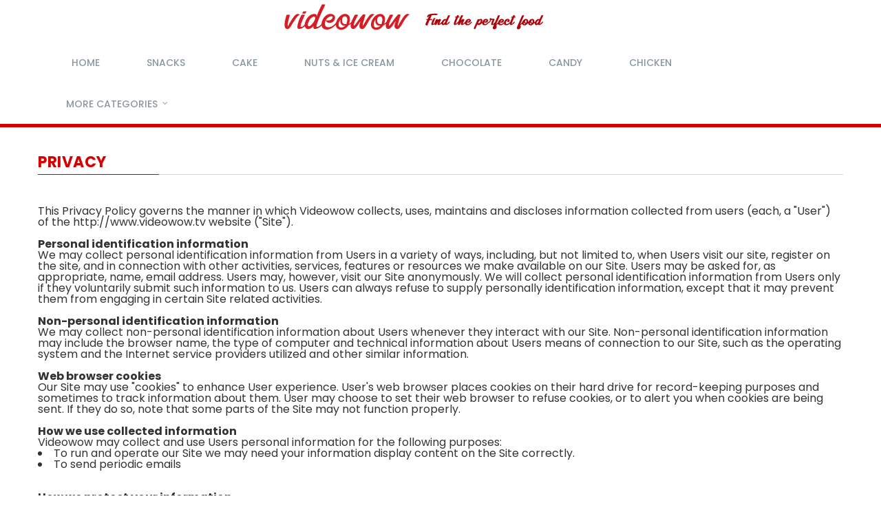

--- FILE ---
content_type: text/html
request_url: http://videowow.tv/policy
body_size: 21081
content:
<!doctype html>
<!--[if lt IE 7]>      <html class="no-js lt-ie9 lt-ie8 lt-ie7" lang=""> <![endif]-->
<!--[if IE 7]>         <html class="no-js lt-ie9 lt-ie8" lang=""> <![endif]-->
<!--[if IE 8]>         <html class="no-js lt-ie9" lang=""> <![endif]-->
<!--[if gt IE 8]><!--> <html class="no-js" lang="zxx"> <!--<![endif]-->
<head><meta charset="utf-8"><meta http-equiv="X-UA-Compatible" content="IE=edge"><title>Videowow - Policy</title><meta name="viewport" content="width=device-width, initial-scale=1"><link rel="apple-touch-icon" href="apple-touch-icon.png"><link rel="stylesheet" href="assets/css/themify-icons.css"><link rel="stylesheet" href="assets/css/font-awesome.min.css"><link rel="stylesheet" href="assets/css/1bootstrap.min.css"><link rel="stylesheet" href="assets/css/magnific-popup.css"><link rel="stylesheet" href="assets/css/owl.carousel.css"><link rel="stylesheet" href="assets/css/animate.min.css"><link rel="stylesheet" href="assets/css/style.css"><link rel="stylesheet" href="assets/css/header.css"><link rel="stylesheet" href="assets/css/themes.css"><link rel="stylesheet" href="assets/css/responsive.css"><script src="assets/js/modernizr.custom.js"></script>
<!-- <script type="text/javascript" src="https://cdn.jsdelivr.net/html5shiv/3.7.3/html5shiv.min.js"></script> -->
</head><body>
<header class="header"><div class="header-middle"><div class="container"><div class="col-sm-3" style="width: 100%;"><div class="navbar-brand hidden-xs" style="width: 100%;"><a href="./"><center><img src="images/logo.png" alt="Site Logo" class="site-logo"></center></a></div></div>
</div></div><!-- /.header-middle --><div class="header-bottom"><div class="container"><div class="row"><div class="col-sm-7"><nav class="navbar navbar-default"><div class="navbar-header visible-xs"><button type="button" class="navbar-toggle collapsed" data-toggle="collapse" data-target="#menu" aria-expanded="false"><i class="fa fa-bars"></i></button><a class="navbar-brand" href="./"><img src="images/logo.png" alt="Logo"></a></div><div id="menu" class="main-menu collapse navbar-collapse pull-left"><ul class="nav navbar-nav"><li class="menu-item"><a href="/">Home</a></li><li class="menu-item"><a href="snacks.html">snacks</a></li><li class="menu-item"><a href="cake.html">cake</a></li><li class="menu-item"><a href="nuts-and-ice-cream.html">nuts & ice cream</a></li><li class="menu-item"><a href="chocolate.html">chocolate</a></li><li class="menu-item"><a href="candy.html">candy</a></li><li class="menu-item"><a href="chicken.html">chicken</a></li><li class="menu-item menu-item-has-children active"><a href="#">More Categories</a><ul class="sub-menu children"><li><a href="almonds.html">almonds</a></li><li><a href="cake.html">cake</a></li><li><a href="brownies.html">brownies</a></li><li><a href="brazilian.html">brazilian</a></li><li><a href="candy.html">candy</a></li><li><a href="american-food.html">american food</a></li><li><a href="beef.html">beef</a></li><li><a href="chicken.html">chicken</a></li><li><a href="4-ways.html">4-ways</a></li><li><a href="appetizer.html">appetizer</a></li><li><a href="snacks.html">snacks</a></li><li><a href="spicy-refreshment.html">spicy refreshment</a></li><li><a href="nuts-and-ice-cream.html">nuts and ice cream</a></li><li><a href="chocolate.html">chocolate</a></li><li><a href="mochi-chocolate.html">mochi chocolate</a></li>
</ul></li></ul></div><!-- /.navbar-collapse --></nav><!-- /.navbar --></div></div></div><!-- /.container --></div><!-- /.header-bottom --></header><!-- /.header --><section class="contact-details">
    <div class="section-padding">
      <div class="container">
        <div class="row">
          

            <h2 class="section-title">Privacy</h2><!-- /.section-title -->
<table width="100%">
<tr>
<td align="left">
This Privacy Policy governs the manner in which Videowow collects, uses, maintains and discloses information collected from users (each, a "User") of the http://www.videowow.tv website ("Site").
<br><br>



<b>Personal identification information</b><br>
We may collect personal identification information from Users in a variety of ways, including, but not limited to, when Users visit our site, register on the site, and in connection with other activities, services, features or resources we make available on our Site. Users may be asked for, as appropriate, name, email address. Users may, however, visit our Site anonymously. We will collect personal identification information from Users only if they voluntarily submit such information to us. Users can always refuse to supply personally identification information, except that it may prevent them from engaging in certain Site related activities.
<br><br>
<b>Non-personal identification information</b><br>
We may collect non-personal identification information about Users whenever they interact with our Site. Non-personal identification information may include the browser name, the type of computer and technical information about Users means of connection to our Site, such as the operating system and the Internet service providers utilized and other similar information.
<br><br>
<b>Web browser cookies</b><br>
Our Site may use "cookies" to enhance User experience. User's web browser places cookies on their hard drive for record-keeping purposes and sometimes to track information about them. User may choose to set their web browser to refuse cookies, or to alert you when cookies are being sent. If they do so, note that some parts of the Site may not function properly.
<br><br>
<b>How we use collected information</b><br>
Videowow may collect and use Users personal information for the following purposes:<br>

  <li>To run and operate our Site we may need your information display content on the Site correctly.</li>
  <li>To send periodic emails</li>

<br><br>
<b>How we protect your information</b><br>
We adopt appropriate data collection, storage and processing practices and security measures to protect against unauthorized access, alteration, disclosure or destruction of your personal information, username, password, transaction information and data stored on our Site.
<br><br>
<b>Sharing your personal information</b><br>
We do not sell, trade, or rent Users personal identification information to others. We may share generic aggregated demographic information not linked to any personal identification information regarding visitors and users with our business partners, trusted affiliates and advertisers for the purposes outlined above. 
<br>
We may share or sell information with third parties for marketing or other purposes.
<br><br>
<b>Sharing your personal information</b><br>
This Privacy Policy governs the manner in which Videowow collects, uses, maintains and discloses information collected from users (each, a "User") of the http://www.videowow.tv website ("Site").
<br><br>
<b>Personal identification information</b><br>
We may collect personal identification information from Users in a variety of ways, including, but not limited to, when Users visit our site, register on the site, and in connection with other activities, services, features or resources we make available on our Site. Users may be asked for, as appropriate, name, email address. Users may, however, visit our Site anonymously. We will collect personal identification information from Users only if they voluntarily submit such information to us. Users can always refuse to supply personally identification information, except that it may prevent them from engaging in certain Site related activities.
<br><br>
<b>Non-personal identification information</b><br>
We may collect non-personal identification information about Users whenever they interact with our Site. Non-personal identification information may include the browser name, the type of computer and technical information about Users means of connection to our Site, such as the operating system and the Internet service providers utilized and other similar information.
<br><br>
<b>Web browser cookies</b><br>
Our Site may use "cookies" to enhance User experience. User's web browser places cookies on their hard drive for record-keeping purposes and sometimes to track information about them. User may choose to set their web browser to refuse cookies, or to alert you when cookies are being sent. If they do so, note that some parts of the Site may not function properly.
<br><br>
<b>How we use collected information</b><br>
Videowow may collect and use Users personal information for the following purposes:<br>
  <li>To run and operate our Site we may need your information display content on the Site correctly.</li>
  <li>To send periodic emails</li>

<br><br>
<b>How we protect your information</b><br>
We adopt appropriate data collection, storage and processing practices and security measures to protect against unauthorized access, alteration, disclosure or destruction of your personal information, username, password, transaction information and data stored on our Site.
<br><br>
<b>Sharing your personal information</b><br>
We do not sell, trade, or rent Users personal identification information to others. We may share generic aggregated demographic information not linked to any personal identification information regarding visitors and users with our business partners, trusted affiliates and advertisers for the purposes outlined above.
<br><br>
We may share or sell information with third parties for marketing or other purposes.
<br><br>
<b>Electronic newsletters</b><br>
If User decides to opt-in to our mailing list, they will receive emails that may include company news, updates, related product or service information, etc.
<br><br>
<b>Advertising</b><br>
Ads appearing on our site may be delivered to Users by advertising partners, who may set cookies. These cookies allow the ad server to recognize your computer each time they send you an online advertisement to compile non personal identification information about you or others who use your computer. This information allows ad networks to, among other things, deliver targeted advertisements that they believe will be of most interest to you. This privacy policy does not cover the use of cookies by any advertisers.
<br><br>
<b>Google Adsense</b><br>
Some of the ads may be served by Google. Google's use of the DART cookie enables it to serve ads to Users based on their visit to our Site and other sites on the Internet. DART uses "non personally identifiable information" and does NOT track personal information about you, such as your name, email address, physical address, etc. You may opt out of the use of the DART cookie by visiting the Google ad and content network privacy policy at <a href="http://www.google.com/privacy_ads.html">http://www.google.com/privacy_ads.html</a>
<br><br>
<b>Changes to this privacy policy</b><br>
Videowow has the discretion to update this privacy policy at any time. When we do, we will post a notification on the main page of our Site. We encourage Users to frequently check this page for any changes to stay informed about how we are helping to protect the personal information we collect. You acknowledge and agree that it is your responsibility to review this privacy policy periodically and become aware of modifications.
<br><br>
<b>Your acceptance of these terms</b><br>
By using this Site, you signify your acceptance of this policy. If you do not agree to this policy, please do not use our Site. Your continued use of the Site following the posting of changes to this policy will be deemed your acceptance of those changes.
<br><br>
<b>Contacting us</b><br>
If you have any questions about this Privacy Policy, the practices of this site, or your dealings with this site, please contact us.
<br><br>
This document was last updated on December 18, 2016




<br><br>
</td>
</tr>
</table>

          <div class="col-sm-4">
             
          </div>
        </div><!-- /.row -->
      </div><!-- /.container -->
    </div><!-- /.section-padding -->
  </section><!-- /.contact-details -->
<footer class="site-footer"><div class="footer-top background-bg" data-image-src="/images/catb/ft.jpg" style="border-bottom: 5px solid #d50000;"><div class="overlay"><div class="section-padding"><div class="container"><!--<div class="subscribe"><form action="newsletter" class="mc4wp-form"><input type="text" name="name" id="name-2" value="" placeholder="Name" required=""><input type="email" name="email" id="email-2" value="" placeholder="Email" required=""><input type="submit" name="submit" id="submit-2" value="Subscribe"></form></div> /.subscribe --><div class="row"><div class="footer-widgets">
<div class="col-md-3 col-sm-6"><div class="widget widget_tags"><h3 class="widget-title">browse more</h3><!-- /.widget-title --><div class="widget-details"><a href="almonds.html" class="tag-link">almonds</a><a href="cake.html" class="tag-link">cake</a><a href="brownies.html" class="tag-link">brownies</a><a href="brazilian.html" class="tag-link">brazilian</a><a href="candy.html" class="tag-link">candy</a><a href="american-food.html" class="tag-link">american</a><a href="beef.html" class="tag-link">beef</a><a href="chicken.html" class="tag-link">chicken</a><a href="4-ways.html" class="tag-link">4-ways</a><a href="appetizer.html" class="tag-link">appetizer</a><a href="snacks.html" class="tag-link">snacks</a><a href="spicy-refreshment.html" class="tag-link">refreshment</a><a href="nuts-and-ice-cream.html" class="tag-link">ice cream</a><a href="chocolate.html" class="tag-link">chocolate</a></div><!-- /.widget-details --></div>
<!-- /.widget --></div>
<div class="col-md-3 col-sm-6"><div class="widget widget_popular_posts"><h3 class="widget-title">Being watched NOW</h3><!-- /.widget-title --><div class="widget-details"><article class="post type-post media"><div class="entry-thumbnail media-left"><a href="video-chicken-tagine-with-spring-vegetables-1zNLpE.html"><img src="http://1.videowow.tv/thumb/vw____126.jpg" alt="Entry Thumbnail"></a></div><!-- /.entry-thumbnail --><div class="entry-content media-body"><h3 class="entry-title"><a href="video-chicken-tagine-with-spring-vegetables-1zNLpE.html">Chicken Tagine with Spring Vegetables</a></h3><!-- /.entry-title --><div class="entry-meta"> <span><i class="fa fa-eye"></i> <span class="count">108,403</span></span></div><!-- /.entry-meta --></div><!-- /.entry-content --></article><!-- /.post --><article class="post type-post media"><div class="entry-thumbnail media-left"><a href="video-monte-cristo-monkey-bread-0e1cb7.html"><img src="http://1.videowow.tv/thumb/vw____191.jpg" alt="Entry Thumbnail"></a></div><!-- /.entry-thumbnail --><div class="entry-content media-body"><h3 class="entry-title"><a href="video-monte-cristo-monkey-bread-0e1cb7.html">Monte cristo monkey bread</a></h3><!-- /.entry-title --><div class="entry-meta"> <span><i class="fa fa-eye"></i> <span class="count">136,666</span></span></div><!-- /.entry-meta --></div><!-- /.entry-content --></article><!-- /.post --><article class="post type-post media"><div class="entry-thumbnail media-left"><a href="video-fried-coconut-shrimp-0xAr7y.html"><img src="http://1.videowow.tv/thumb/vw____150.jpg" alt="Entry Thumbnail"></a></div><!-- /.entry-thumbnail --><div class="entry-content media-body"><h3 class="entry-title"><a href="video-fried-coconut-shrimp-0xAr7y.html">Fried coconut shrimp</a></h3><!-- /.entry-title --><div class="entry-meta"> <span><i class="fa fa-eye"></i> <span class="count">136,297</span></span></div><!-- /.entry-meta --></div><!-- /.entry-content --></article><!-- /.post --></div><!-- /.widget-details --></div><!-- /.widget --></div> <div class="col-md-3 col-sm-6"><div class="widget widget_popular_posts"><br><br><br><!-- /.widget-title --><div class="widget-details"><article class="post type-post media"><div class="entry-thumbnail media-left"><a href="video-chicken-breasts-with-mustard-cream-sauce-1cJl9G.html"><img src="http://1.videowow.tv/thumb/vw____82.jpg" alt="Entry Thumbnail"></a></div><!-- /.entry-thumbnail --><div class="entry-content media-body"><h3 class="entry-title"><a href="video-chicken-breasts-with-mustard-cream-sauce-1cJl9G.html">Chicken Breasts With Mustard Cream Sauce</a></h3><!-- /.entry-title --><div class="entry-meta"> <span><i class="fa fa-eye"></i> <span class="count">83,560</span></span></div><!-- /.entry-meta --></div><!-- /.entry-content --></article><!-- /.post --><article class="post type-post media"><div class="entry-thumbnail media-left"><a href="video-mozzarella-polenta-fries-0wu821.html"><img src="http://1.videowow.tv/thumb/vw____153.jpg" alt="Entry Thumbnail"></a></div><!-- /.entry-thumbnail --><div class="entry-content media-body"><h3 class="entry-title"><a href="video-mozzarella-polenta-fries-0wu821.html">Mozzarella polenta fries</a></h3><!-- /.entry-title --><div class="entry-meta"> <span><i class="fa fa-eye"></i> <span class="count">89,553</span></span></div><!-- /.entry-meta --></div><!-- /.entry-content --></article><!-- /.post --><article class="post type-post media"><div class="entry-thumbnail media-left"><a href="video-bread-pizza-with-prosciutto-and-baby-greens-tWjKMl.html"><img src="http://1.videowow.tv/thumb/vw____209.jpg" alt="Entry Thumbnail"></a></div><!-- /.entry-thumbnail --><div class="entry-content media-body"><h3 class="entry-title"><a href="video-bread-pizza-with-prosciutto-and-baby-greens-tWjKMl.html">Bread pizza with prosciutto and baby greens</a></h3><!-- /.entry-title --><div class="entry-meta"> <span><i class="fa fa-eye"></i> <span class="count">127,523</span></span></div><!-- /.entry-meta --></div><!-- /.entry-content --></article><!-- /.post --></div><!-- /.widget-details --></div><!-- /.widget --></div><div class="col-md-3 col-sm-6"><div class="widget widget_popular_posts"><h3 class="widget-title">Trending up</h3><!-- /.widget-title --><div class="widget-details"><article class="post type-post media"><div class="entry-thumbnail media-left"><a href="video-beef-and-potato-hand-pies-0QecsH.html"><img src="http://1.videowow.tv/thumb/vw____117.jpg" alt="Entry Thumbnail"></a></div><!-- /.entry-thumbnail --><div class="entry-content media-body"><h3 class="entry-title"><a href="video-beef-and-potato-hand-pies-0QecsH.html">Beef and Potato Hand Pies</a></h3><!-- /.entry-title --><div class="entry-meta"> <span><i class="fa fa-eye"></i> <span class="count">22,000</span></span></div><!-- /.entry-meta --></div><!-- /.entry-content --></article><!-- /.post --><article class="post type-post media"><div class="entry-thumbnail media-left"><a href="video-patatas-bravas-mOK1i6.html"><img src="http://1.videowow.tv/thumb/vw____81.jpg" alt="Entry Thumbnail"></a></div><!-- /.entry-thumbnail --><div class="entry-content media-body"><h3 class="entry-title"><a href="video-patatas-bravas-mOK1i6.html">Patatas bravas</a></h3><!-- /.entry-title --><div class="entry-meta"> <span><i class="fa fa-eye"></i> <span class="count">78,134</span></span></div><!-- /.entry-meta --></div><!-- /.entry-content --></article><!-- /.post --><article class="post type-post media"><div class="entry-thumbnail media-left"><a href="video-edible-cookie-dough-75jFZQ.html"><img src="http://1.videowow.tv/thumb/vw____3.jpg" alt="Entry Thumbnail"></a></div><!-- /.entry-thumbnail --><div class="entry-content media-body"><h3 class="entry-title"><a href="video-edible-cookie-dough-75jFZQ.html">Edible Cookie Dough</a></h3><!-- /.entry-title --><div class="entry-meta"> <span><i class="fa fa-eye"></i> <span class="count">138,729</span></span></div><!-- /.entry-meta --></div><!-- /.entry-content --></article><!-- /.post --></div><!-- /.widget-details --></div><!-- /.widget --></div>
</div></div><!-- /.row --></div><!-- /.container --></div><!-- /.section-padding --></div><!-- /.overlay --></div><!-- /.footer-top --><div class="footer-bottom"><div class="padding"><div class="container"><div class="copyright text-center">Copyrights &copy; 2019 <a href="http://www.videowow.tv/"><font color="#ffffff">Videowow</font></a>, All Right Reserved. <br><a href="contact"><font color="#ffffff">Contact us</font></a> - <a href="terms"><font color="#ffffff">Terms</font></a> - <a href="policy"><font color="#ffffff">Privacy Policy</font></a><div class="somediv"><h1>Videowow</h1>Whether you're looking for healthy recipes or ideas to use up last night's chicken, <b>Videowow</b> have more than 7000 tested recipes to choose from, so you're sure to find the perfect delicious dish.<br>This planet of ours has some mind-blowing flavours and surprises and we have recipes from all the corners of it. at <b>Video WOW</b> you can find all the latest cooking recipes from famous chefs from around the world.</div></div><!-- /.copyright --></div><!-- /.container --></div><!-- /.padding --></div><!-- /.footer-bottom --></footer><!-- /.footer --><script src="http://1.videowow.tv/v/assets/js/plugins.js"></script><script src="http://1.videowow.tv/v/assets/js/main.js"></script>



</body></html>


--- FILE ---
content_type: text/css
request_url: http://videowow.tv/assets/css/header.css
body_size: 13994
content:
/* 1 ------ Variables & Mixins ------ */
.transition {
  -webkit-transition: all 0.25s ease;
  -moz-transition: all 0.25s ease;
  -ms-transition: all 0.25s ease;
  -o-transition: all 0.25s ease;
  transition: all 0.25s ease;
}


header .header-top {
  background: #eceff1;
  font-family: 'Roboto';
  font-size: 13px;
}
header .header-top .top-sitemap {
  color: #90a4ae;
  position: relative;
}
header .header-top .top-sitemap span {
  line-height: 45px;
  padding-right: 20px;
  position: relative;
}
header .header-top .top-sitemap span:last-child {
  padding-right: 0;
}
header .header-top .top-sitemap span:last-child:before {
  content: '';
  background: #cfd8dc;
  height: 14px;
  width: 1px;
  top: 0;
  left: -13px;
  position: absolute;
}
header .header-top .top-sitemap a {
  color: #90a4ae;
  -webkit-transition: all 0.25s ease;
  -moz-transition: all 0.25s ease;
  -ms-transition: all 0.25s ease;
  -o-transition: all 0.25s ease;
  transition: all 0.25s ease;
}
header .header-top .top-sitemap a:hover {
  color: #455a64;
}
header .header-top .top-sitemap.text-right a {
  display: inline-block;
  font-size: 14px;
  line-height: 45px;
  margin-left: 11px;
}
header .header-middle {
  padding: 5px 0;
}
header .header-middle .navbar-brand {
  height: 50px;
  padding: 0px 0 0;
  width: 379px;
}
header .header-middle .navbar-brand img {
  max-width: 100%;
}
header .header-middle .banner-ad {
  display: inline-block;
  float: right;
}
header .header-bottom {
  background: #ffffff;
border-bottom: 5px solid #d50000;
}
header .header-bottom .navbar-default {
  background: #ffffff;
  border: none;
  border-radius: 0;
  margin: 0;
  padding: 0;
}
header .header-bottom .navbar-default .navbar-collapse {
  padding: 0;
}
header .header-bottom .navbar-default .navbar-brand {
  max-width: 100px;
  padding: 12px 0;
}
header .header-bottom .navbar-default .navbar-nav li {
  font-family: 'Poppins';
  overflow: hidden;
  position: relative;
}
header .header-bottom .navbar-default .navbar-nav li a {
  background: #ffffff;
  color: #8D989E;
  font-family: 'Poppins';
  font-size: 14px;
  font-weight: 500;
  line-height: 58px;
  padding: 2px 34px 0;
  position: relative;
  text-transform: uppercase;
}
header .header-bottom .navbar-default .navbar-nav li.menu-item-has-children a {
  padding: 2px 43px 0 26px;
}
header .header-bottom .navbar-default .navbar-nav li a:hover {
  background: #ffffff;
  color: #7A8489;
}
header .header-bottom .navbar-default .navbar-nav li.active a {
  background: #ffffff;
  color: #8D989E;

}
header .header-bottom .navbar-default .navbar-nav li.active a:hover,
header .header-bottom .navbar-default .navbar-nav li.active a:focus {
  background: #ffffff;
  border: none;
  box-shadow: none;
  color: #7A8489;
  outline: 0;
}
header .header-bottom .navbar-default .navbar-nav li.menu-item-has-children > a:before {
  content: "\f107";
  font-family: 'FontAwesome';
  font-size: 12px;
  top: 1px;
  right: 28px;
  position: absolute;
}
header .header-bottom .navbar-default .navbar-nav li ul.sub-menu,
header .header-bottom .navbar-default .navbar-nav li ul.children {
  background: #fff;
  border-top: 1px solid rgba(0, 0, 0, 0.6);
  font-family: 'Poppins';
  top: 60px;
  padding: 0;
  margin: 0;
  z-index: 9999;
  text-align: left;
  -webkit-transition: all 0.25s ease;
  -moz-transition: all 0.25s ease;
  -ms-transition: all 0.25s ease;
  -o-transition: all 0.25s ease;
  transition: all 0.25s ease;
}
header .header-bottom .navbar-default .navbar-nav li ul.sub-menu li,
header .header-bottom .navbar-default .navbar-nav li ul.children li {
  border-bottom: 0px solid rgba(0, 0, 0, 0.6);
  display: block;
}
header .header-bottom .navbar-default .navbar-nav li ul.sub-menu li a,
header .header-bottom .navbar-default .navbar-nav li ul.children li a {
  background: #ffffff;
  color: #8D989E;
  display: block;
  font-size: 12px;
  line-height: 35px;
}
header .header-bottom .navbar-default .navbar-nav li ul.sub-menu li a:hover,
header .header-bottom .navbar-default .navbar-nav li ul.children li a:hover {
  background: #ffffff;
  color: #7A8489;
}
header .header-bottom .navbar-default .navbar-nav li ul.sub-menu li:last-child,
header .header-bottom .navbar-default .navbar-nav li ul.children li:last-child {
  border-bottom: none;
}
header .header-bottom .navbar-default .navbar-nav li ul.sub-menu li.menu-item-has-children a:before,
header .header-bottom .navbar-default .navbar-nav li ul.children li.menu-item-has-children a:before {
  top: 8px;
}
header .header-bottom .navbar-default .navbar-nav li ul.sub-menu ul.sub-menu,
header .header-bottom .navbar-default .navbar-nav li ul.children ul.sub-menu,
header .header-bottom .navbar-default .navbar-nav li ul.sub-menu ul.children,
header .header-bottom .navbar-default .navbar-nav li ul.children ul.children {
  left: inherit;
  right: -100%;
  top: -1px;
}
header .header-bottom .navbar-default .navbar-nav li:hover {
  overflow: visible;
}
header .header-bottom .search-form {
  background: #353641;
  margin-left: 35px;
  position: relative;
  z-index: 0;
}
header .header-bottom .search-form input {
  background: transparent;
  border: none;
  box-shadow: none;
  color: #eceff1;
  font-family: 'Poppins';
  font-size: 13px;
  font-weight: 500;
  line-height: 23px;
  padding: 20px 80px 17px 35px;
}
header .header-bottom .search-form input[type="submit"] {
  font-size: 0;
  line-height: 60px;
  padding: 0;
  position: absolute;
  right: 0;
  top: 0;
  width: 75px;
}
header .header-bottom .search-form:before {
  content: "\f002";
  color: #b0bec5;
  font-size: 13px;
  font-family: 'FontAwesome';
  right: 0;
  top: 0;
  line-height: 60px;
  width: 75px;
  position: absolute;
  z-index: -1;
  text-align: center;
}

/* ----------- Responsive Styles ---------- */

@media (min-width: 768px) {
  header .header-bottom .navbar-default .navbar-nav li ul.sub-menu,
  header .header-bottom .navbar-default .navbar-nav li ul.children {
    min-width: 210px;
    position: absolute;
    left: 0;
    top: 60px;
    opacity: 0;
    height: 0;
  }
  header .header-bottom .navbar-default .navbar-nav li:hover ul.sub-menu,
  header .header-bottom .navbar-default .navbar-nav li:hover ul.sub-menu:hover ul.children {
    height: inherit;
    opacity: 1;
  }
}
@media (max-width: 1200px) {
  header .header-bottom .navbar-default .navbar-nav li a {
    padding: 2px 23px 0;
  }
  header .header-bottom .navbar-default .navbar-nav li.menu-item-has-children a {
    padding: 2px 29px 0 17px;
  }
  header .header-bottom .navbar-default .navbar-nav li.menu-item-has-children a:before {
    right: 17px;
  }
  header .header-bottom .navbar-default .navbar-nav li ul.children li a {
    line-height: 30px;
    padding: 7.5px 15px 7.5px 23px;
  }
}
@media (max-width: 992px) {
  header .header-middle .navbar-brand {
    padding: 20px 0 0;
    width: 160px;
  }
  header .header-bottom .navbar-default .navbar-nav li a {
    font-size: 13px;
    line-height: 47px;
    padding: 2px 13px 0;
  }
  header .header-bottom .navbar-default .navbar-nav li.menu-item-has-children a {
    padding: 3px 18px 0 7px;
  }
  header .header-bottom .navbar-default .navbar-nav li.menu-item-has-children a:before {
    top: 3px;
    right: 8px;
  }
  header .header-bottom .navbar-default .navbar-nav li.menu-item-has-children:hover ul.children {
    top: 50px;
  }
  header .header-bottom .navbar-default .navbar-nav li ul.children {
    min-width: 170px;
  }
  header .header-bottom .navbar-default .navbar-nav li ul.children li a {
    line-height: 30px;
    padding: 5.5px 15px 5.5px 12px;
  }
  header .header-bottom .navbar-default .navbar-nav li ul.children li.menu-item-has-children a:before {
    right: 15px;
    top: 6px;
  }
  header .header-bottom .navbar-default .navbar-nav li ul.children li.menu-item-has-children:hover ul.children {
    top: 0;
  }
  header .header-bottom .search-form input {
    padding: 14px 50px 13px 15px;
  }
  header .header-bottom .search-form input[type="submit"] {
    line-height: 47px;
    width: 45px;
  }
  header .header-bottom .search-form:before {
    line-height: 50px;
    width: 45px;
  }
}
@media (max-width: 767px) {
  header .header-top .col-sm-6 {
    display: inline-block;
  }
  header .header-top .col-sm-6:nth-child(2) {
    float: right;
  }
  header .header-top .top-sitemap span {
    padding-right: 10px;
  }
  header .header-top .top-sitemap span:last-child:before {
    left: -8px;
  }
  header .header-top .top-sitemap.text-right a {
    margin-left: 6px;
  }
  header .header-bottom .navbar-default .navbar-toggle {
    background: none;
    border: none;
    color: #fff;
    font-size: 27px;
    margin: 0;
    padding: 11px 15px 8px 0;
  }
  header .header-bottom .navbar-default .navbar-brand {
    max-width: 160px;
    padding: 10px 0 0;
  }
  header .header-bottom .navbar-default .navbar-collapse {
    padding: 0 15px;
    width: 100%;
  }
  header .header-bottom .navbar-default .navbar-collapse .navbar-nav li {
    background: #272833;
  }
  header .header-bottom .navbar-default .navbar-collapse .navbar-nav li a {
    font-size: 12px;
    line-height: 35px;
  }
  header .header-bottom .navbar-default .navbar-collapse .navbar-nav li.menu-item-has-children a:before {
    right: 15px;
    text-align: center;
    width: 20px;
    z-index: 1;
  }
  header .header-bottom .navbar-default .navbar-collapse .navbar-nav li.menu-item-has-children:hover ul.children {
    display: none;
  }
  header .header-bottom .navbar-default .navbar-collapse .navbar-nav li ul.children {
    display: none;
    min-width: inherit;
    width: 100%;
  }
  header .header-bottom .navbar-default .navbar-collapse .navbar-nav li ul.children li a {
    line-height: 27px;
    padding: 5px 15px;
  }
  header .header-bottom .navbar-default .navbar-collapse .navbar-nav li ul.children li.menu-item-has-children a:before {
    top: 6px;
  }
  header .header-bottom .navbar-default .navbar-collapse .navbar-nav li.open ul.children {
    border: none;
    display: block !important;
    top: 5px;
    left: 15px;
    position: inherit;
  }
  header .header-bottom .navbar-default .navbar-collapse .navbar-nav li.open ul.children li {
    border: none;
  }
  header .header-bottom .search-form {
    margin: 0 -15px;
  }
  header .header-bottom .search-form input {
    width: 100%;
    padding-left: 25px;
  }
}
@media (max-width: 413px) {
  header .header-top {
    padding: 5px 0;
  }
  header .header-top .col-sm-6 {
    display: block;
    float: none !important;
  }
  header .header-top .top-sitemap span {
    line-height: 20px;
  }
  header .header-top .top-sitemap.text-right {
    text-align: left;
  }
  header .header-top .top-sitemap.text-right a {
    line-height: 28px;
    margin: 0;
    width: 20px;
  }
  header .header-middle {
    padding: 0;
  }
  header .header-middle div[class*="col-"] {
    padding: 0;
  }
}

    .form-wrapper {
        width: 450px;
        -moz-box-shadow: 0 1px 1px rgba(0,0,0,.4) inset, 0 1px 0 rgba(255,255,255,.2);
        -webkit-box-shadow: 0 1px 1px rgba(0,0,0,.4) inset, 0 1px 0 rgba(255,255,255,.2);
        box-shadow: 0 1px 1px rgba(0,0,0,.4) inset, 0 1px 0 rgba(255,255,255,.2);
    }
    
    .form-wrapper input {
        width: 330px;
        height: 40px;
        padding: 10px 5px;
        float: left;    
        font: bold 15px 'lucida sans', 'trebuchet MS', 'Tahoma';
        border: 0;
        background: #eee;
        -moz-border-radius: 3px 0 0 3px;
        -webkit-border-radius: 3px 0 0 3px;
        border-radius: 3px 0 0 3px;      
    }
    
    .form-wrapper input:focus {
        outline: 0;
        background: #fff;
        -moz-box-shadow: 0 0 2px rgba(0,0,0,.8) inset;
        -webkit-box-shadow: 0 0 2px rgba(0,0,0,.8) inset;
        box-shadow: 0 0 2px rgba(0,0,0,.8) inset;
    }
    
    .form-wrapper input::-webkit-input-placeholder {
       color: #999;
       font-weight: normal;
       font-style: italic;
    }
    
    .form-wrapper input:-moz-placeholder {
        color: #999;
        font-weight: normal;
        font-style: italic;
    }
    
    .form-wrapper input:-ms-input-placeholder {
        color: #999;
        font-weight: normal;
        font-style: italic;
    }    
    
    .form-wrapper button {
		overflow: visible;
        position: relative;
        float: left;
        border: 0;
        padding: 0;
        cursor: pointer;
        height: 40px;
        width: 110px;
        font: bold 15px/40px 'lucida sans', 'trebuchet MS', 'Tahoma';
        color: #fff;
        text-transform: uppercase;
        background: #d83c3c;
        -moz-border-radius: 0 3px 3px 0;
        -webkit-border-radius: 0 3px 3px 0;
        border-radius: 0 3px 3px 0;      
        text-shadow: 0 -1px 0 rgba(0, 0 ,0, .3);
    }   
      
    .form-wrapper button:hover{		
        background: #e54040;
    }	
      
    .form-wrapper button:active,
    .form-wrapper button:focus{   
        background: #c42f2f;    
    }
    
    .form-wrapper button:before {
        content: '';
        position: absolute;
        border-width: 8px 8px 8px 0;
        border-style: solid solid solid none;
        border-color: transparent #d83c3c transparent;
        top: 12px;
        left: -6px;
    }
    
    .form-wrapper button:hover:before{
        border-right-color: #e54040;
    }
    
    .form-wrapper button:focus:before{
        border-right-color: #c42f2f;
    }    
    
    .form-wrapper button::-moz-focus-inner {
        border: 0;
        padding: 0;
    }

--- FILE ---
content_type: text/css
request_url: http://videowow.tv/assets/css/themes.css
body_size: 94083
content:
/* ============= Table Of Contents ============ 

* 1 - Transition
* 2 - Global Styles
* 3 - Owl carousel Settings
* 4 - Banner Section
* 5 - Top Videos
* 6 - Video Contents
* 7 - Recent Videos
* 8 - Parallax Section
* 9 - Latest Posts
* 10 - Weekly Top
* 11 - Home Page 02
*      11.1 - Trending Titles
*      11.2 - Play List
*      11.3 - Latest and Viral Videos Slider
* 12 - Home Page 03
* 13 - Home Page 06
*      13.1 - Latest Video Slider 02
*      13.2 - Viral Video Slider 02
*      13.3 - Most Viewed Slider
*      13.4 - Most Liked Slider
*      13.5 - Exclusive Videos
*      13.6 - Staff's Pick
* 14 - Author Related Pages
*      14.1 - Author
*      14.2 - Author Page Contents
* 15 - Tag & Category Page
* 16 - Blog & Video Posts
* 17 - Movie Page Related
* 18 - Contact Page
* 19 - Register, Sign Up & Login Page
* 20 - Sidebar
* 21 - Widgets
* 22 - Footer

============================================= */

/* 1 ------ Transition ------ */
.transition {
  -webkit-transition: all 0.25s ease;
  -moz-transition: all 0.25s ease;
  -ms-transition: all 0.25s ease;
  -o-transition: all 0.25s ease;
  transition: all 0.25s ease;
}
/* 2 ---------- Global Styles ---------- */
a {
  -webkit-transition: all 0.25s ease;
  -moz-transition: all 0.25s ease;
  -ms-transition: all 0.25s ease;
  -o-transition: all 0.25s ease;
  transition: all 0.25s ease;
}
a:hover,
a:focus {
  outline: 0;
  text-decoration: none;
}
h1,
h2,
h3,
h4,
h5,
h6 {
  color: #4d4d4d;
  font-family: 'Poppins';
  font-weight: 700;
}
iframe {
  border: none;
  box-shadow: none;
    max-width: 100%;
  width: 100%;
}
p,
.description {
  color: #78909c;
  font-family: 'Roboto';
  font-size: 15px;
  line-height: 25px;
}
.overlay {
  background: rgba(59, 62, 82, 0.25);
  height: 100%;
  width: 100%;
}
.section-padding {
  padding: 40px 0;
}
.section-title {
  color: #455a64;
  font-size: 22px;
  font-weight: 700;
  letter-spacing: 0.5px;
  line-height: 1.68;
  margin: -7px 0 45px;
  padding: 0;
  position: relative;
  text-transform: uppercase;
}
.section-title .first-word {
  color: #d50000;
}
.section-title:before,
.section-title:after {
  content: '';
  height: 1px;
  bottom: 0;
  left: 0;
  position: absolute;
}
.section-title:before {
  background: #cfd8dc;
  width: 100%;
}
.section-title:after {
  background: #d50000;
  width: 15%;
}
.section-title a {
  color: #90a4ae;
}
.widget-title {
  color: #455a64;
  font-family: 'Poppins';
  font-size: 16px;
  line-height: 32px;
  margin: -10px 0 30px;
  position: relative;
  text-transform: uppercase;
}
.widget-title .first-word {
  color: #d50000;
}
.widget-title:before,
.widget-title:after {
  content: '';
  height: 1px;
  bottom: 0;
  left: 0;
  position: absolute;
}
.widget-title:before {
  background: #cfd8dc;
  width: 100%;
}
.widget-title:after {
  background: #d50000;
  width: 15%;
}
.btn {
  color: #d50000;
  font-size: 15px;
  font-weight: 600;
  font-style: italic;
  margin: 10px 0 0;
  padding: 0;
  text-decoration: underline;
}
.btn.read-more {

  border: none;
  border-radius: 0;
  color: #b0bec5;
  display: inline-block;
  font-family: 'Poppins';
  font-size: 14px;
  font-weight: 700;
  font-style: normal;
  line-height: 60px;
  padding: 0 35px;
  text-align: center;
  text-decoration: none;
  text-transform: uppercase;
}
.btn.read-more:hover {
   color: #353641;
}
.follow-btn,
.followed-btn {
  border-radius: 0;
  font-size: 10px;
  font-style: normal;
  font-weight: 700;
  line-height: 28px;
  margin: 0;
  padding: 0 11.5px;
  text-transform: uppercase;
  text-decoration: none;
}
.follow-btn {
  background: #d50000;
  color: #fff;
}
.follow-btn:hover {
  color: #fff;
}
.followed-btn {
  background: #cfd8dc;
  color: #455a64;
}
input:focus,
button:focus {
  outline: 0;
}
.background-bg {
  background-size: cover;
  background-position: center;
  background-repeat: no-repeat;
  background-attachment: scroll;
}
article:hover .play-video {
  opacity: 1;
}
.entry-thumbnail {
  overflow: hidden;
  position: relative;
}
.entry-thumbnail .play-video {
  color: #fff;
  font-size: 45px;
  opacity: .65;
  position: absolute;
  -webkit-transition: all 0.25s ease;
  -moz-transition: all 0.25s ease;
  -ms-transition: all 0.25s ease;
  -o-transition: all 0.25s ease;
  transition: all 0.25s ease;
}
.entry-thumbnail img {
  height: 100%;
  width: 130%!important;
  max-width: none;
  margin-top: 0!important;
  margin-left: -15%;
}
.entry-meta {
  color: #90a4ae;
  font-family: 'Roboto';
  font-size: 13px;
}
.entry-meta span {
  margin-right: 8px;
}
.entry-meta span.author {
  display: block;
  font-family: 'Lato', sans-serif;
  font-size: 13px;
  font-weight: 700;
  margin: 8px 0 8px;
}
.entry-meta span a {
  color: #90a4ae;
}
.entry-meta span a:hover {
  color: #90a4ae;
}
.entry-meta span i {
  margin-right: 2px;
}
.entry-meta span span {
  margin: 0;
}
.entry-meta span:last-child {
  margin-right: 0;
}
.category-name {
  color: #d50000;
  font-family: 'Poppins';
  font-size: 13px;
  font-weight: 600;
  text-transform: uppercase;
}
.category-name a {
  color: #d50000;
}
.right-panel article {
  min-height: inherit !important;
}
/* 3 ----------- Owl carousel Settings ------------ */
.owl-nav {
  display: block !important;
  font-size: 0;
  position: absolute;
  top: -75px;
  right: 0;
  width: 40px;
  text-align: right;
}
.owl-nav div[class*="owl-"] {
  display: inline-block;
  position: relative;
  width: 19px;
}
.owl-nav div[class*="owl-"]:before {
  font-family: 'FontAwesome';
  color: #90a4ae;
  font-size: 20px;
}
.owl-nav div[class*="owl-"]:hover:before {
  color: #d50000;
}
.owl-nav .owl-prev:before {
  content: "\f104";
}
.owl-nav .owl-next:before {
  content: "\f105";
}
/* 4 ------ Banner Section ------ */
.banner-section {
  height: 100vh;
  overflow: hidden;
  position: relative;
  z-index: 0;
}
.banner-sectioncat {
  height: 30vh;
  overflow: hidden;
  position: relative;
  z-index: 0;
}
.banner-section .banner-contents {
  left: 50%;
  top: 50%;
  position: absolute;
  transform: translate(-50%, -50%);
}
.banner-sectioncat .banner-contentscat {
  left: 50%;
  top: 50%;
  position: absolute;
  transform: translate(-50%, -50%);
}.banner-section .banner-contents .play-video {
  border-radius: 50%;
  display: inline-block;
  color: #d50000;
  font-size: 50px;
  height: 150px;
  line-height: 158px;
  width: 150px;
  position: relative;
  z-index: 0;
  transition: all 0.45s ease;
}
.banner-section .banner-contents .play-video:before,
.banner-section .banner-contents .play-video:after {
  content: '';
  border-radius: 50%;
  height: 100%;
  width: 100%;
  left: 0;
  top: 0;
  position: absolute;
  -webkit-transition: all 0.25s ease;
  -moz-transition: all 0.25s ease;
  -ms-transition: all 0.25s ease;
  -o-transition: all 0.25s ease;
  transition: all 0.25s ease;
}
.banner-section .banner-contents .play-video:before {
  background: #fff;
  z-index: -1;
}
.banner-section .banner-contents .play-video:after {
  background: #d50000;
  z-index: -2;
  transform: scale(0);
}
.banner-section .banner-contents .play-video:hover:before {
  z-index: -2;
}
.banner-section .banner-contents .play-video:hover:after {
  z-index: -1;
  transform: scale(1);
}
.banner-section .banner-contents .play-video:hover {
  color: #fff;
}
.banner-section .banner-contents .title {
  color: #fff;
  font-family: 'Arizonia';
  font-size: 33px;
  margin-bottom: 5px;
}
.banner-sectioncat .banner-contentscat .titlecat {
  color: #fff;
 
  font-size: 53px;
  margin-bottom: 5px;
}.banner-section .banner-contents .banner-title {
  color: #fff;
  font-size: 45px;
  margin: 0;
  text-transform: uppercase;
}
.banner-section .banner-contents .banner-sub-title {
  color: #fff;
  font-size: 33px;
  margin: 0;
  text-transform: uppercase;
}
.banner-section.banner-posts {
  display: inline-block;
  height: initial;
  width: 100%;
}
.banner-section.banner-posts div[class*="col-"] {
  padding: 0;
}
.banner-section.banner-posts div[class*="col-"] article {
  min-height: inherit !important;
}
.banner-section.banner-posts .col-md-6 .entry-thumbnail {
  max-height: 792px;
  max-width: 148% !important;
}
.banner-section.banner-posts .col-md-6 .col-sm-6 .entry-thumbnail {
  max-height: 396px;
  max-width: 140% !important;
}
.banner-section.banner-posts article {
  position: relative;
}
.banner-section.banner-posts article .category {
  color: #cfd8dc;
  display: block;
  font-family: 'Poppins';
  font-size: 13px;
  font-weight: 600;
  margin-bottom: 4px;
  text-transform: uppercase;
}
.banner-section.banner-posts article .entry-content {
  background: rgba(71, 71, 71, 0.35);
  background: linear-gradient(to bottom, rgba(71, 71, 71, 0.1) 0%, rgba(43, 43, 43, 0.35) 20%, rgba(19, 19, 19, 0.4) 40%, rgba(0, 0, 0, 0.45) 65%, rgba(28, 28, 28, 0.65) 100%, #000 100%);
  filter: progid:DXImageTransform.Microsoft.gradient(startColorstr='#474747', endColorstr='#595959', GradientType=0);
  bottom: 0;
  left: 0;
  padding: 0% 6% 7%;
  position: absolute;
  width: 100%;
}
.banner-section.banner-posts article .entry-content .entry-title {
  color: #eceff1;
  font-size: 18px;
  font-weight: 600;
  line-height: 23px;
}
.banner-section.banner-posts article .entry-content .entry-title a {
  color: #eceff1;
}
.banner-section.banner-posts.banner-posts-02 {
  background: #eceff1;
  padding: 75px 40px;
}
.banner-section.banner-posts.banner-posts-02 div[class*="col-"] {
  padding: 0 20px;
}
.banner-section.banner-posts.banner-posts-02 div[class*="col-md-6"] {
  padding: 0 22.5px;
}
.banner-section.banner-posts.banner-posts-02 .col-sm-3 .entry-thumbnail {
  max-height: 346px;
}
.banner-section.banner-posts.banner-posts-02 .col-sm-6 .entry-thumbnail {
  max-height: 722px;
}
.banner-section.banner-posts.banner-posts-02 article {
  margin-bottom: 30px;
  min-height: inherit !important;
}
.banner-section.banner-posts.banner-posts-02 article:last-child {
  margin-bottom: 0;
}
.banner-section.banner-posts.banner-posts-02 article .entry-content {
  padding: 5% 6% 6%;
}
.banner-section.banner-slider {
  background: #eceff1;
  height: inherit;
}
.banner-section.banner-slider .owl-item .item {
  overflow: hidden;
  max-height: 755px;
}
.banner-section.banner-slider .owl-item .item img {
  width: 135% !important;
  max-width: none;
}
.banner-section.banner-slider .owl-item .overlay {
  background: rgba(59, 62, 82, 0.7);
  left: 0;
  top: 0;
  position: absolute;
}
.banner-section.banner-slider .owl-item .banner-contents {
  padding: 0 5%;
  opacity: 0;
  width: 100%;
  -webkit-transition: all 0.25s ease;
  -moz-transition: all 0.25s ease;
  -ms-transition: all 0.25s ease;
  -o-transition: all 0.25s ease;
  transition: all 0.25s ease;
}
.banner-section.banner-slider .owl-item .banner-contents .banner-sub-title {
  font-size: 28px;
  margin-top: 15px;
}
.banner-section.banner-slider .owl-item.active.center .overlay {
  background: rgba(59, 62, 82, 0.3);
}
.banner-section.banner-slider .owl-item.active.center .banner-contents {
  opacity: 1;
}
.banner-section.banner-slider .owl-nav {
  width: 100%;
  top: 50%;
  margin-top: -20px;
}
.banner-section.banner-slider .owl-nav div[class*="owl-"] {
  position: absolute;
}
.banner-section.banner-slider .owl-nav div[class*="owl-"]:before {
  color: #cfd8dc;
  font-size: 40px;
}
.banner-section.banner-slider .owl-nav .owl-prev {
  left: 10%;
}
.banner-section.banner-slider .owl-nav .owl-next {
  right: 10%;
}
.banner-section.slider-bottom {
  height: 96.45vh;
}
.banner-section.slider-bottom .section-padding {
  padding: 75px 0 0;
}
.banner-section.slider-bottom .bottom-slider-area {
  height: 100%;
}
.banner-section.slider-bottom .bottom-slider-area .banner-contents {
  height: 84vh;
  left: 0;
  position: relative;
  transform: none;
}
.banner-section.slider-bottom .bottom-slider-area .banner-contents .play-btn {
  left: 50%;
  top: 31.5%;
  position: absolute;
  transform: translate(-50%, 0);
}
.banner-section.slider-bottom .bottom-slider-area .banner-contents .slider-area {
  bottom: 0;
  left: 0;
  width: 100%;
  padding: 5%;
  position: absolute;
}
.banner-section.slider-bottom .bottom-slider-area .banner-contents .bottom-slider .owl-item {
  opacity: .5;
}
.banner-section.slider-bottom .bottom-slider-area .banner-contents .bottom-slider .owl-item article {
  text-align: left;
  -webkit-transition: all 0.25s ease;
  -moz-transition: all 0.25s ease;
  -ms-transition: all 0.25s ease;
  -o-transition: all 0.25s ease;
  transition: all 0.25s ease;
}
.banner-section.slider-bottom .bottom-slider-area .banner-contents .bottom-slider .owl-item article .entry-title {
  color: #eceff1;
  font-size: 16px;
  font-weight: 600;
  line-height: 22px;
}
.banner-section.slider-bottom .bottom-slider-area .banner-contents .bottom-slider .owl-item article .entry-title a {
  color: #eceff1;
}
.banner-section.slider-bottom .bottom-slider-area .banner-contents .bottom-slider .owl-item.active {
  opacity: 1;
}
.banner-section.slider-bottom .bottom-slider-area .banner-contents .bottom-slider .owl-nav {
  display: none !important;
}
.banner-section.banner-slider-02 {
  height: inherit;
}
.banner-section.banner-slider-02 .section-padding {
  padding-bottom: 30px;
}
.banner-section.banner-slider-02 .banner-slider .item {
  position: relative;
  text-align: center;
}
.banner-section.banner-slider-02 .banner-slider .item .overlay {
  background: rgba(59, 62, 82, 0.25);
}
.banner-section.banner-slider-02 .banner-slider .item .entry-thumbnail {
  max-height: 780px;
}
.banner-section.banner-slider-02 .banner-slider .play-video {
  border-radius: 50%;
  display: inline-block;
  color: #d50000;
  font-size: 50px;
  height: 150px;
  line-height: 158px;
  width: 150px;
  left: 50%;
  top: 50%;
  margin-left: -75px;
  margin-top: -75px;
  opacity: 1;
  position: absolute;
  z-index: 0;
  transition: all 0.45s ease;
}
.banner-section.banner-slider-02 .banner-slider .play-video:before,
.banner-section.banner-slider-02 .banner-slider .play-video:after {
  content: '';
  border-radius: 50%;
  height: 100%;
  width: 100%;
  left: 0;
  top: 0;
  position: absolute;
  -webkit-transition: all 0.25s ease;
  -moz-transition: all 0.25s ease;
  -ms-transition: all 0.25s ease;
  -o-transition: all 0.25s ease;
  transition: all 0.25s ease;
}
.banner-section.banner-slider-02 .banner-slider .play-video:before {
  background: #fff;
  z-index: -1;
}
.banner-section.banner-slider-02 .banner-slider .play-video:after {
  background: #d50000;
  z-index: -2;
  transform: scale(0);
}
.banner-section.banner-slider-02 .banner-slider .play-video:hover:before {
  z-index: -2;
}
.banner-section.banner-slider-02 .banner-slider .play-video:hover:after {
  z-index: -1;
  transform: scale(1);
}
.banner-section.banner-slider-02 .banner-slider .play-video:hover {
  color: #fff;
}
.banner-section.banner-slider-02 .banner-slider .play-video a {
  color: #d50000;
}
.banner-section.banner-slider-02 .banner-slider .play-video:hover a {
  color: #fff;
}
.banner-section.banner-slider-02 .banner-slider .owl-nav {
  left: 0;
  right: inherit;
  top: 50%;
  margin-top: -20px;
  text-align: center;
  width: 100%;
}
.banner-section.banner-slider-02 .banner-slider .owl-nav div[class*="owl-"] {
  position: absolute;
}
.banner-section.banner-slider-02 .banner-slider .owl-nav div[class*="owl-"]:before {
  font-size: 40px;
}
.banner-section.banner-slider-02 .banner-slider .owl-nav .owl-prev {
  left: -14.5%;
}
.banner-section.banner-slider-02 .banner-slider .owl-nav .owl-next {
  right: -14.5%;
}
.banner-section .banner-slider-03 {
  max-height: 100%;
}
.banner-section .banner-slider-03 article .entry-thumbnail {
  position: relative;
}
.banner-section .banner-slider-03 article .entry-thumbnail .iframe {
  background: #fff;
  border-radius: 50%;
  box-shadow: 0px 0px 20px rgba(0, 0, 0, 0.5);
  color: #d50000;
  font-size: 50px;
  height: 150px;
  width: 150px;
  line-height: 153px;
  left: 50%;
  top: 50%;
  margin-top: -75px;
  margin-left: -75px;
  position: absolute;
  text-align: center;
}
.banner-section .banner-slider-03 .carousel-control {
  background: none;
  box-shadow: none;
  height: 40px;
  opacity: 0.3;
  top: 50%;
  margin-top: -20px;
  position: absolute;
  width: 160px;
}
.banner-section .banner-slider-03 .carousel-control:hover {
  opacity: 1;
}
.banner-section .banner-slider-03 .carousel-control i {
  font-size: 40px;
}
.banner-section .banner-slider-03 .carousel-control span {
  color: #fff;
  font-family: 'Poppins';
  font-size: 14px;
  font-weight: 500;
  line-height: 23px;
  position: absolute;
}
.banner-section .banner-slider-03 .carousel-control.left {
  left: 7%;
}
.banner-section .banner-slider-03 .carousel-control.left i {
  float: left;
}
.banner-section .banner-slider-03 .carousel-control.left span {
  left: 30px;
  text-align: left;
}
.banner-section .banner-slider-03 .carousel-control.right {
  right: 7%;
}
.banner-section .banner-slider-03 .carousel-control.right i {
  float: right;
}
.banner-section .banner-slider-03 .carousel-control.right span {
  right: 30px;
  text-align: right;
}
.banner-section.video-banner {
  height: inherit;
}
.banner-section.video-banner .entry-thumbnail {
  height: 91.5vh;
}
/* 5 ---------- Top Videos ---------- */
.top-videos {
  background: #eceff1;
}
.top-videos .section-title {
  margin-bottom: 60px;
}
.top-videos .video-slider {
  margin-right: 0;
}
.top-videos .video-slider .item {
  position: relative;
}
.top-videos .video-slider .item .play-video {
  right: 30px;
  top: 30px;
}
.top-videos .video-slider .entry-thumbnail {
  height: 280px;
}
.top-videos .video-slider .entry-content {
  background: rgba(0, 0, 0, 0.75);
  bottom: 0;
  left: 0;
  padding: 10px 25px 10px;
  position: absolute;
  width: 100%;
}
.top-videos .video-slider .entry-content .entry-title {
  font-size: 16px;
  font-weight: 500;
  letter-spacing: 0.25px;
  line-height: 21px;
  margin: 0;
}
.top-videos .video-slider .entry-content .entry-title a {
  color: #eceff1;
}
.top-videos .video-slider .entry-content .entry-meta {
  color: #adbfc7;
}
.top-videos .video-slider .entry-content .entry-meta span {
  color: #adbfc7;
}
.top-videos .video-slider .entry-content .entry-meta span.author {
  color: #adbfc7;
  display: inline-block;
  margin-right: 6px;
}
.top-videos .video-slider .owl-nav {
  top: -90px;
}
.top-videos.top-videos-02 {
  background: none;
}
.top-videos.top-videos-02 .section-padding {
  padding: 116px 0 0;
}
/* 6 --------- Video Contents --------- */
.video-contents .section-padding {
  padding-bottom: 60px;
}
.video-contents .entry-thumbnail,
.author-page-contents .entry-thumbnail {
  margin-bottom: 25px;
}
.video-contents .entry-title,
.author-page-contents .entry-title {
  color: #455a64;
  font-weight: 600;
  margin: 0;
}
.video-contents .entry-title a,
.author-page-contents .entry-title a {
  color: #455a64;
}
.video-contents .trending-slider .play-video,
.author-page-contents .trending-slider .play-video,
.video-contents .latest-videos-slider-2 .play-video,
.author-page-contents .latest-videos-slider-2 .play-video,
.video-contents .viral-videos-slider-2 .play-video,
.author-page-contents .viral-videos-slider-2 .play-video,
.video-contents .exclusive-videos-slider .play-video,
.author-page-contents .exclusive-videos-slider .play-video,
.video-contents .upload-videos-slider .play-video,
.author-page-contents .upload-videos-slider .play-video,
.video-contents .category-slider-01 .play-video,
.author-page-contents .category-slider-01 .play-video {
  font-size: 35px;
  bottom: 20px;
  left: 20px;
}
.video-contents .trending-slider .entry-title,
.author-page-contents .trending-slider .entry-title,
.video-contents .latest-videos-slider-2 .entry-title,
.author-page-contents .latest-videos-slider-2 .entry-title,
.video-contents .viral-videos-slider-2 .entry-title,
.author-page-contents .viral-videos-slider-2 .entry-title,
.video-contents .exclusive-videos-slider .entry-title,
.author-page-contents .exclusive-videos-slider .entry-title,
.video-contents .upload-videos-slider .entry-title,
.author-page-contents .upload-videos-slider .entry-title,
.video-contents .category-slider-01 .entry-title,
.author-page-contents .category-slider-01 .entry-title {
  font-size: 14px;
  line-height: 21px;
}
.video-contents .music-video-slider .play-video,
.author-page-contents .music-video-slider .play-video,
.video-contents .latest-videos-slider .play-video,
.author-page-contents .latest-videos-slider .play-video,
.video-contents .viral-videos-slider .play-video,
.author-page-contents .viral-videos-slider .play-video {
  bottom: 17px;
  right: 30px;
}
.video-contents .music-video-slider .entry-title,
.author-page-contents .music-video-slider .entry-title,
.video-contents .latest-videos-slider .entry-title,
.author-page-contents .latest-videos-slider .entry-title,
.video-contents .viral-videos-slider .entry-title,
.author-page-contents .viral-videos-slider .entry-title {
  font-size: 16px;
  line-height: 21px;
}
.trending-slider,
.recent-videos,
.music-video-slider,
.latest-posts,
.weekly-top,
.viral-videos-slider {
  margin-bottom: 90px;
}
.trending-slider .entry-thumbnail {
  height: 192px;
}
.music-video-slider .entry-thumbnail {
  height: 260px;
}
.music-video-slider .entry-thumbnail img {
  width: 130% !important;
}
/* 7 ---------- Recent Videos ---------- */
.recent-videos .entry-title a {
  color: #455a64;
}
.recent-videos .left-panel .entry-thumbnail {
  height: 288px;
}
.recent-videos .left-panel .play-video {
  bottom: 30px;
  right: 30px;
}
.recent-videos .left-panel .entry-title {
  font-size: 16px;
  font-weight: 700;
  line-height: 21px;
}
.recent-videos .right-panel article {
  display: inline-block;
  margin: 0 0 27px;
  width: 100%;
}
.recent-videos .right-panel article:last-child {
  margin-bottom: 0;
}
.recent-videos .right-panel article .entry-thumbnail {
  float: left;
  height: 110px;
  margin: 0 20px 0 0;
  padding: 0;
  width: 38.5%;
}
.recent-videos .right-panel article .entry-thumbnail .play-video {
  left: 50%;
  top: 50%;
  margin-left: -19px;
  margin-top: -22.5px;
  position: absolute;
}
.recent-videos .right-panel article .entry-title {
  font-size: 14px;
  line-height: 20px;
  padding-top: 7px;
}
.recent-videos .right-panel article .entry-meta span {
  margin-right: 8px;
}
.recent-videos .right-panel article .entry-meta span span {
  margin-right: 0;
}
.recent-videos.recent-videos-02 .entry-title {
  margin-top: 0;
}
.recent-videos.recent-videos-02 .entry-title a {
  color: #455a64;
}
.recent-videos.recent-videos-02 .left-panel .entry-content {
  margin-top: 25px;
}
.recent-videos.recent-videos-02 .right-panel .entry-title {
  margin-top: 5px;
}
/* 8 ---------- Parallax Section --------- */
.parallax-section .overlay {
  background: rgba(59, 62, 82, 0.85);
}
.parallax-section .section-title {
  color: #fff;
}
.parallax-section .section-title .first-word {
  color: #fff;
}
.parallax-section .left-panel .entry-title,
.parallax-section.parallax-section-02 .right-panel .entry-title {
  color: #eceff1;
  font-family: 'Poppins';
  font-size: 18px;
  font-weight: 600;
}
.parallax-section .left-panel .entry-title a,
.parallax-section.parallax-section-02 .right-panel .entry-title a {
  color: #eceff1;
}
.parallax-section .left-panel .entry-meta,
.parallax-section.parallax-section-02 .right-panel .entry-meta {
  display: inline-block;
  margin-bottom: 12px;
}
.parallax-section .left-panel p,
.parallax-section.parallax-section-02 .right-panel p {
  color: #b0bec5;
  font-family: 'Roboto';
  font-size: 15px;
  letter-spacing: 0.25px;
  line-height: 25px;
  margin: 10px 0 0;
}
.parallax-section .left-panel .entry-thumbnail {
  height: 387px;
}
.parallax-section .left-panel .entry-thumbnail .play-video {
  bottom: 30px;
  left: 30px;
}
.parallax-section .right-panel .entry-thumbnail {
  height: 134px;
}
.parallax-section.parallax-section-02 .right-panel .entry-thumbnail {
  float: none;
  height: 379px;
  max-width: inherit;
  width: 100%;
}
.parallax-section.parallax-section-02 .right-panel .entry-thumbnail .play-video {
  bottom: 22px;
  left: 30px;
  top: inherit;
  margin: 0;
}
.parallax-section.parallax-section-02 .right-panel .entry-content {
  margin-top: 27px;
}
.parallax-section .right-panel article.media,
.parallax-section.parallax-section-02 .left-panel article.media {
  display: inline-block;
  margin: 0 0 28px;
  width: 100%;
}
.parallax-section .right-panel article.media:last-child,
.parallax-section.parallax-section-02 .left-panel article.media:last-child {
  margin: 0;
}
.parallax-section .right-panel .entry-thumbnail,
.parallax-section.parallax-section-02 .left-panel .entry-thumbnail {
  float: left;
  width: 41%;
  margin-right: 20px;
  padding: 0;
}
.parallax-section .right-panel .entry-thumbnail .play-video,
.parallax-section.parallax-section-02 .left-panel .entry-thumbnail .play-video {
  top: 50%;
  left: 50%;
  margin-left: -19px;
  margin-top: -22.5px;
  position: absolute;
}
.parallax-section .right-panel .entry-title,
.parallax-section.parallax-section-02 .left-panel .entry-title {
  font-size: 16px;
  font-weight: 500;
  line-height: 21px;
  margin: 6px 0 0;
}
.parallax-section .right-panel .entry-title a,
.parallax-section.parallax-section-02 .left-panel .entry-title a {
  color: #eceff1;
}
.parallax-section.parallax-section-02 .col-md-5 {
  padding-right: 0;
}
.parallax-section.parallax-section-02 .col-md-7 {
  padding-left: 30px;
}
.parallax-section.parallax-section-02 .left-panel .entry-thumbnail {
  height: 138px;
}
/* 9 ---------- Latest Posts ---------- */
.latest-posts article {
  display: inline-block;
  margin: 0 0 30px;
  width: 100%;
}
.latest-posts article:last-child {
  margin-bottom: 0;
}
.latest-posts article .entry-thumbnail {
  margin: 0;
}
.latest-posts article .entry-title {
  color: #455a64;
  font-size: 17px;
  font-weight: 700;
  line-height: 23px;
  margin: 6px 0 0;
}
.latest-posts article .entry-title a {
  color: #455a64;
}
.latest-posts article .entry-meta {
  margin: 11px 0;
}
.latest-posts article .entry-meta .author {
  display: inline-block;
  font-weight: normal;
  margin-right: 10px;
}
.latest-posts article p {
  color: #78909c;
  font-family: 'Roboto';
  font-size: 15px;
  line-height: 23px;
}
.latest-posts.two-column .section-padding {
  padding-bottom: 60px;
}
.latest-posts.two-column .row .section-title {
  margin-left: 15px;
}
.latest-posts.two-column article {
  margin-bottom: 47px;
}
.latest-posts.two-column article .entry-thumbnail {
  max-height: 370px;
}
.latest-posts.two-column article .entry-thumbnail .play-video {
  font-size: 60px;
  bottom: 22px;
  left: 30px;
}
.latest-posts.two-column article .entry-content {
  margin-top: 40px;
}
.latest-posts.two-column article .entry-content .entry-title {
  font-size: 18px;
}
.latest-posts.two-column article .entry-content .author {
  display: block;
  font-weight: 700;
}
.latest-posts.two-column .btn.read-more {
  margin-top: 30px;
}
.latest-posts.latest-posts-02 {
  margin-bottom: 0;
}
.latest-posts.latest-posts-02 .col-md-6:nth-child(odd) {
  padding-right: 30px;
}
.latest-posts.latest-posts-02 .col-md-6:nth-child(even) {
  padding-left: 30px;
}
.latest-posts.latest-posts-02 article {
  margin-bottom: 55px;
}
.latest-posts.latest-posts-02 .entry-thumbnail {
  background: #b0bec5;
}
.latest-posts.latest-posts-02 .entry-content {
  margin-top: 35px;
}
.latest-posts.latest-posts-02 .entry-content .entry-title {
  font-size: 18px;
}
/* 10 --------- Weekly Top --------- */
.weekly-top .entry-thumbnail {
  height: 430px;
}
.weekly-top .entry-thumbnail .play-video {
  bottom: 26px;
  left: 30px;
}
.weekly-top .entry-title {
  font-size: 18px;
  font-weight: 700;
  line-height: 23px;
  margin: 6px 0 0;
}
/* 11 --------- Home Page 02 --------- */
/* 11.1 ----- Trending Titles ----- */
.trending-titles {
  background: #eceff1;
  padding: 25px 0 24px;
}
.trending-titles .left-panel {
  float: left;
  width: 15%;
}
.trending-titles .left-panel i {
  color: #272833;
  font-size: 20px;
  margin-right: 5px;
}
.trending-titles .left-panel .section-title {
  display: inline-block;
  font-family: 'Lato', sans-serif;
  font-size: 16px;
  font-weight: 900;
  letter-spacing: 0;
  margin: 0;
  padding: 0;
}
.trending-titles .left-panel .section-title:before,
.trending-titles .left-panel .section-title:after {
  display: none;
}
.trending-titles .right-panel {
  float: right;
  width: 85%;
}
.trending-titles .right-panel .title-slider {
  padding: 3px 30px 0 0;
}
.trending-titles .right-panel .title-slider .entry-title {
  color: #455a64;
  font-family: 'Poppins';
  font-size: 13px;
  font-weight: 600;
  line-height: 22px;
  margin: 0;
}
.trending-titles .right-panel .title-slider .entry-title a {
  color: #455a64;
  line-height: 23px;
  padding-left: 25px;
  position: relative;
}
.trending-titles .right-panel .title-slider .entry-title i {
  color: #d50000;
  font-size: 22px;
  margin-right: 5px;
  position: absolute;
  left: 0;
  top: -3px;
}
.trending-titles .right-panel .title-slider .owl-nav {
  top: 4px;
}
.trending-titles .right-panel .title-slider .owl-nav div[class*="owl-"] {
  width: 15px;
}
.trending-titles .right-panel .title-slider .owl-nav div[class*="owl-"]:before {
  color: #272833;
}
.trending-titles .right-panel .title-slider .owl-nav .owl-prev:before {
  content: "\f0d9";
}
.trending-titles .right-panel .title-slider .owl-nav .owl-next:before {
  content: "\f0da";
}
/* 11.2 ------- Play List ------ */
.play-list {
  background: #eceff1;
}
.play-list .list-slider article {
  min-height: inherit !important;
}
.play-list .list-slider .entry-thumbnail {
  height: 240px;
}
.play-list .list-slider .entry-thumbnail a {
  display: inline-block;
  height: 100%;
  width: 100%;
}
.play-list .list-slider .entry-thumbnail a .play-video {
  left: 50%;
  top: 50%;
  margin-left: -19px;
  margin-top: -22.5px;
  position: absolute;
}
.play-list .list-slider .entry-thumbnail.media-left {
  float: left;
}
.play-list .list-slider .entry-content {
  padding-top: 25px;
}
.play-list .list-slider .entry-content .category-name {
  color: #455a64;
  display: inline-block;
  font-family: 'Lato', sans-serif;
  font-size: 16px;
  font-weight: 900;
  margin: 0;
  text-transform: uppercase;
}
.play-list .list-slider .entry-content .category-name a {
  color: #455a64;
}
.play-list .list-slider .entry-content .post-count {
  color: #455a64;
  float: right;
  font-family: 'Poppins';
  font-size: 13px;
  font-weight: 600;
  padding-top: 5px;
  text-transform: capitalize;
}
.play-list .list-slider .entry-content .post-count a {
  color: #455a64;
}
.play-list .list-slider .entry-content .post-count .count {
  color: #d50000;
}
.play-list.play-list-2 {
  background: #fff;
}
.play-list.play-list-2 .section-padding {
  padding-bottom: 0;
}
.play-list.play-list-2 .list-slider article {
  position: relative;
}
.play-list.play-list-2 .list-slider article .entry-thumbnail:before {
  content: '';
  background: rgba(59, 62, 82, 0.25);
  height: 100%;
  width: 100%;
  left: 0;
  top: 0;
  position: absolute;
  z-index: 1;
}
.play-list.play-list-2 .list-slider article .entry-content {
  left: 50%;
  top: 50%;
  padding: 0;
  position: absolute;
  text-align: center;
  z-index: 2;
  transform: translate(-50%, -50%);
}
.play-list.play-list-2 .list-slider article .entry-content .category-name {
  color: #fff;
  display: block;
  margin-bottom: 13px;
}
.play-list.play-list-2 .list-slider article .entry-content .category-name a {
  color: #fff;
}
.play-list.play-list-2 .list-slider article .entry-content .post-count {
  color: #fff;
  float: none;
}
.play-list.play-list-2 .list-slider article .entry-content .post-count a {
  color: #fff;
}
.play-list.play-list-2 .list-slider article .entry-content .post-count .count {
  background: #d50000;
  border-radius: 50%;
  color: #fff;
  display: inline-block;
  font-size: 10px;
  height: 20px;
  width: 20px;
  line-height: 22px;
  text-align: center;
}
.play-list.play-list-3,
.play-list.play-list-4 {
  background: none;
}
.play-list.play-list-3 article,
.play-list.play-list-4 article {
  display: inline-block;
  margin-bottom: 30px;
  width: 100%;
}
.play-list.play-list-3 article:last-child,
.play-list.play-list-4 article:last-child {
  margin-bottom: 0;
}
.play-list.play-list-3 article .entry-thumbnail,
.play-list.play-list-4 article .entry-thumbnail {
  margin: 0;
  padding: 0;
  position: relative;
  width: 40%;
}
.play-list.play-list-3 article .entry-thumbnail .post-count,
.play-list.play-list-4 article .entry-thumbnail .post-count {
  background: rgba(0, 0, 0, 0.3);
  color: #fff;
  font-family: 'Poppins';
  font-weight: 60;
  font-size: 13px;
  height: 100%;
  width: 100%;
  left: 0;
  top: 0;
  position: absolute;
}
.play-list.play-list-3 article .entry-thumbnail .post-count a,
.play-list.play-list-4 article .entry-thumbnail .post-count a {
  color: #fff;
  height: initial;
  width: initial;
  position: absolute;
  text-transform: capitalize;
  left: 50%;
  top: 50%;
  transform: translate(-50%, -50%);
}
.play-list.play-list-3 article .entry-thumbnail .post-count .count,
.play-list.play-list-4 article .entry-thumbnail .post-count .count {
  background: #d50000;
  border-radius: 50%;
  color: #fff;
  display: inline-block;
  font-size: 10px;
  height: 20px;
  width: 20px;
  line-height: 22px;
  text-align: center;
}
.play-list.play-list-3 article .entry-content,
.play-list.play-list-4 article .entry-content {
  padding: 12px 0 0 40px;
}
.play-list.play-list-3 article .entry-content .entry-title,
.play-list.play-list-4 article .entry-content .entry-title {
  font-size: 16px;
  font-weight: 700;
}
.play-list.play-list-3 article .entry-content .entry-meta,
.play-list.play-list-4 article .entry-content .entry-meta {
  display: inline-block;
  margin-top: 5px;
  width: 100%;
}
.play-list.play-list-3 article .entry-content p,
.play-list.play-list-4 article .entry-content p {
  color: #78909c;
  font-family: 'Roboto';
  font-size: 15px;
  line-height: 26px;
  margin: 23px 0 10px;
}
/* 11.3 ------- Latest and Viral Videos Slider ------- */
.latest-videos-slider article,
.viral-videos-slider article {
  margin-bottom: 60px;
}
.latest-videos-slider article:last-child,
.viral-videos-slider article:last-child {
  margin-bottom: 0;
}
.latest-videos-slider article .entry-thumbnail,
.viral-videos-slider article .entry-thumbnail {
  height: 270px;
}
/* 12 ----------- Home Page 03 ------------ */
.latest-videos-slider-2 article,
.viral-videos-slider-2 article,
.exclusive-videos-slider article,
.upload-videos-slider article,
.category-slider-01 article {
  margin-bottom: 48px;
}
.latest-videos-slider-2 article:last-child,
.viral-videos-slider-2 article:last-child,
.exclusive-videos-slider article:last-child,
.upload-videos-slider article:last-child,
.category-slider-01 article:last-child {
  margin-bottom: 0;
}
.latest-videos-slider-2 article .entry-thumbnail,
.viral-videos-slider-2 article .entry-thumbnail,
.exclusive-videos-slider article .entry-thumbnail,
.upload-videos-slider article .entry-thumbnail,
.category-slider-01 article .entry-thumbnail {
  height: 190px;
}
.latest-videos-slider-2 article .entry-title,
.viral-videos-slider-2 article .entry-title,
.exclusive-videos-slider article .entry-title,
.upload-videos-slider article .entry-title,
.category-slider-01 article .entry-title {
  display: inline-block;
  margin-bottom: 7px;
  width: 100%;
}
.latest-videos-slider-2,
.exclusive-videos-slider {
  margin-bottom: 90px;
}
/* 13 ----------- Home Page 06 ------------ */
/* 13.1 ------- Latest Video Slider 02 ------- */
.latest-videos-slider {
  margin-bottom: 90px;
}
.latest-videos-slider.has-category .entry-thumbnail {
  height: 419px;
  margin-bottom: 30px;
}
.latest-videos-slider.has-category .entry-thumbnail .play-video {
  font-size: 60px;
  left: 30px;
  right: inherit;
  bottom: 22.5px;
}
.latest-videos-slider.has-category .entry-content .entry-title {
  font-size: 18px;
}
.latest-videos-slider.has-category .entry-meta {
  display: inline-block;
  margin-top: 6px;
  width: 100%;
}
.latest-videos-slider.has-category .entry-meta .author {
  margin-bottom: 11px;
}
/* 13.2 ------- Viral Video Slider 02 ------- */
.viral-videos-slider-2 {
  margin-bottom: 90px;
}
.viral-videos-slider-2.has-category .entry-thumbnail {
  height: 277px;
  margin-bottom: 30px;
}
.viral-videos-slider-2.has-category .entry-content .entry-title {
  font-size: 16px;
}
/* 13.3 ------- Most Viewed Slider ------- */
.most-viewed {
  margin-bottom: 90px;
}
.most-viewed .item article {
  display: inline-block;
  margin-bottom: 25px;
  width: 100%;
}
.most-viewed .item article .entry-thumbnail {
  float: left;
  height: 179px;
  margin: 0;
  padding: 0;
  width: 45%;
}
.most-viewed .item article .entry-content {
  padding-left: 30px;
}
.most-viewed .item article .entry-content .entry-title {
  color: #455a64;
  font-size: 16px;
  font-weight: 700;
  line-height: 22px;
}
.most-viewed .item article .entry-content .entry-title a {
  color: #455a64;
}
.most-viewed .item article .entry-content .entry-meta span.author {
  margin: 13px 0 13px;
}
.most-viewed .item article:last-child {
  margin-bottom: 0;
}
/* 13.4 ------- Most Liked Slider ------- */
.most-liked {
  margin-bottom: 90px;
}
.most-liked .item article {
  display: inline-block;
  margin-bottom: 25px;
  width: 100%;
}
.most-liked .item article .entry-thumbnail {
  height: 108px;
  margin: 0;
  padding: 0;
  width: 41.5%;
}
.most-liked .item article .entry-content {
  padding-left: 25px;
}
.most-liked .item article .entry-content .entry-title {
  color: #455a64;
  font-size: 14px;
  font-weight: 700;
  line-height: 22px;
}
.most-liked .item article .entry-content .entry-title a {
  color: #455a64;
}
.most-liked .item article:last-child {
  margin-bottom: 0;
}
/* 13.5 ------- Exclusive Videos ------- */
.exclusive-videos {
  margin-bottom: 90px;
}
.exclusive-videos article {
  margin-bottom: 45px;
}
.exclusive-videos article .entry-thumbnail {
  height: 199px;
  margin-bottom: 30px;
}
.exclusive-videos article .entry-content .category-name {
  margin: 0;
}
.exclusive-videos article .entry-content .entry-title {
  font-size: 16px;
  font-weight: 700;
  line-height: 22px;
  margin-top: 12px;
}
.exclusive-videos article .entry-content .author {
  margin: 12px 0 10px;
}
.exclusive-videos article:last-child {
  margin-bottom: 0;
}
/* 13.6 ------- Staff's Pick ------- */
.staffs-pick {
  margin-bottom: 90px;
}
.staffs-pick article {
  margin: 0 0 45px;
}
.staffs-pick article .entry-thumbnail {
  float: left;
  height: 68px;
  margin-bottom: 0;
  padding: 0;
  width: 34.5%;
}
.staffs-pick article .entry-content {
  padding: 4px 0 0 15px;
}
.staffs-pick article .entry-content .entry-title {
  font-size: 14px;
  line-height: 20px;
}
.staffs-pick article:last-child {
  margin-bottom: 0;
}
/* 14 ----------- Author Related Pages ----------- */
/* 14.1 --------- Author --------- */
.author-heading .section-padding {
  padding-bottom: 0;
}
.author-heading .author-cover-image {
  height: 38vh;
}
.author-heading div[class*="col-"] {
  padding: 0;
  position: relative;
}
.author-heading .heading-bottom {
  display: inline-block;
  max-height: 90px;
  padding: 30px 0 30px 30px;
  position: relative;
  width: 100%;
}
.author-heading .heading-bottom .author-image {
  display: inline-block;
  max-width: 180px;
  margin-top: -21%;
  position: absolute;
}
.author-heading .heading-bottom .author-name {
  display: inline-block;
  font-family: 'Poppins';
  font-size: 24px;
  margin: 0;
  padding-left: 37%;
  text-transform: capitalize;
}
.author-heading .heading-bottom .author-name a {
  color: #455a64;
}
.author-heading .heading-bottom .subs-count {
  color: #90a4ae;
  font-family: 'Roboto';
  font-size: 13px;
  padding-left: 5px;
}
/* 14.2 --------- Author Page Contents --------- */
.author-page-contents .section-padding {
  padding-top: 0;
}
.author-page-contents .section-title {
  font-size: 16px;
}
.author-page-contents .padding {
  padding: 30px 0;
}
.author-page-contents .owl-nav {
  top: -70px;
}
.author-page-contents .author-page-links {
  margin: 50px 0 60px;
  position: relative;
}
.author-page-contents .author-page-links:before {
  content: '';
  background: #cfd8dc;
  height: 1px;
  bottom: 0;
  left: 0;
  position: absolute;
  width: 100%;
}
.author-page-contents .author-page-links a {
  color: #90a4ae;
  display: inline-block;
  font-family: 'Lato', sans-serif;
  font-size: 16px;
  font-weight: 700;
  line-height: 30px;
  margin: 0 10px;
  position: relative;
  text-transform: uppercase;
}
.author-page-contents .author-page-links a:first-child {
  margin-left: 0;
}
.author-page-contents .author-page-links a:last-child {
  margin-right: 0;
}
.author-page-contents .author-page-links a.active {
  color: #455a64;
}
.author-page-contents .author-page-links a.active:before {
  content: '';
  background: #d50000;
  height: 2px;
  bottom: 0;
  left: 0;
  width: 100%;
  position: absolute;
}
.author-page-contents .recent-videos,
.author-page-contents .upload-videos-slider,
.author-page-contents .category-slider-01,
.author-page-contents .play-list.play-list-3 {
  margin-bottom: 60px;
}
.author-page-contents .about-author {
  margin-bottom: 60px;
}
.author-page-contents .about-author h1,
.author-page-contents .about-author h2,
.author-page-contents .about-author h3,
.author-page-contents .about-author h4,
.author-page-contents .about-author h5,
.author-page-contents .about-author h6 {
  color: #455a64;
  font-family: 'Lato', sans-serif;
  font-weight: 800;
  margin: 0 0 20px;
  text-transform: uppercase;
}
.author-page-contents .about-author ul {
  margin: 0;
  padding: 0;
}
.author-page-contents .about-author ul li {
  list-style: none;
}
.author-page-contents .about-author .btn-container {
  margin-bottom: 43px;
}
.author-page-contents .about-author .btn-container .btn,
.author-page-contents .about-author .btn-container select {
  background: #eceff1;
  border-radius: 0;
  color: #90a4ae;
  font-style: normal;
  font-size: 14px;
  font-weight: 400;
  line-height: 43px;
  margin: 0;
  padding: 0 19.5px;
  text-decoration: none;
  text-transform: capitalize;
  -webkit-transition: all 0.25s ease;
  -moz-transition: all 0.25s ease;
  -ms-transition: all 0.25s ease;
  -o-transition: all 0.25s ease;
  transition: all 0.25s ease;
}
.author-page-contents .about-author .btn-container .btn:hover,
.author-page-contents .about-author .btn-container select:hover {
  background: #d50000;
  color: #fff;
}
.author-page-contents .about-author .btn-container .btn:focus,
.author-page-contents .about-author .btn-container select:focus {
  outline: 0;
}
.author-page-contents .about-author .btn-container select {
  border: none;
  height: 45px;
  width: 130px;
}
.author-page-contents .about-author .btn-container select:hover {
  background: #eceff1;
  color: #90a4ae;
}
.author-page-contents .about-author .btn-container button[class*="style-"] {
  background: none;
  border: none;
  color: #b0bec5;
  font-size: 20px;
  line-height: 45px;
}
.author-page-contents .about-author .btn-container button[class*="style-"].active {
  color: #455a64;
}
.author-page-contents .about-author p {
  margin-bottom: 20px;
}
.author-page-contents .about-author .author-details,
.author-page-contents .about-author .author-links {
  border-top: 1px solid #cfd8dc;
  padding: 28px 0 13px;
}
.author-page-contents .about-author .author-details li,
.author-page-contents .about-author .author-links li {
  color: #78909c;
  display: inline-block;
  font-family: 'Roboto';
  font-size: 15px;
  line-height: 25px;
  padding-bottom: 10px;
  width: 49.5%;
}
.author-page-contents .about-author .author-details li a,
.author-page-contents .about-author .author-links li a {
  color: #78909c;
}
.author-page-contents .about-author .author-details li {
  font-weight: 700;
}
.author-page-contents .about-author .author-details li span {
  font-weight: 400;
}
.author-page-contents .about-author .author-links li {
  font-weight: 600;
}
.author-page-contents .about-author .author-links li i {
  margin-right: 8px;
}
.author-page-contents .about-author .author-links li i.fa-globe {
  color: #d50000;
}
.author-page-contents .about-author .author-links li i.fa-twitter-square {
  color: #1da1f2;
}
.author-page-contents .about-author .author-links li i.fa-facebook-square {
  color: #3b5998;
}
.author-page-contents .about-author .author-links li i.fa-linkedin-square {
  color: #0077b5;
}
.author-page-contents .about-author .author-links li i.fa-google-plus-square {
  color: #dd4b39;
}
.author-page-contents .about-author .author-links li i.fa-instagram {
  color: #833ab4;
}
.author-page-contents .about-author .play-list-4 article .entry-thumbnail {
  float: left;
  height: 215px;
}
.author-page-contents .about-author .play-list-4 article .entry-content .entry-title {
  font-family: 'Poppins';
  font-weight: 700;
  margin-bottom: 24px;
  text-transform: inherit;
}
.author-page-contents .about-author .play-list-4 article .entry-content ul li {
  color: #78909c;
  font-family: 'Roboto';
  font-size: 15px;
  line-height: 23px;
  margin-bottom: 1px;
}
.author-page-contents .about-author .play-list-4 article .entry-content ul li a {
  color: #78909c;
}
.author-page-contents .about-author .play-list-4 article .entry-content .btn {
  margin-top: 17px;
}
.author-page-contents .about-author .play-list-4 article .entry-content .btn:hover {
  text-decoration: underline;
}
.author-page-contents .about-author .play-list-4.grid-layout article.col-sm-6 {
  margin: 0 0 55px;
}
.author-page-contents .about-author .play-list-4.grid-layout article.col-sm-6:nth-of-type(odd) {
  padding-left: 0;
}
.author-page-contents .about-author .play-list-4.grid-layout article.col-sm-6:nth-of-type(even) {
  padding-right: 0;
}
.author-page-contents .about-author .play-list-4.grid-layout article.col-sm-6 .entry-thumbnail {
  display: block;
  float: none;
  height: auto;
  margin-bottom: 30px;
  width: 100%;
}
.author-page-contents .about-author .play-list-4.grid-layout article.col-sm-6 .entry-content {
  display: block;
  padding: 0 !important;
}
.author-page-contents .about-author .author-videos {
  margin: 0 -12.5px;
}
.author-page-contents .about-author .author-videos article {
  margin-bottom: 45px;
  padding: 0 12.5px;
}
.author-page-contents .about-author .author-videos article .entry-thumbnail {
  height: 186px;
  margin-bottom: 23px;
}
.author-page-contents .about-author .author-videos article .entry-thumbnail .play-video {
  font-size: 35px;
  left: 20px;
  bottom: 15px;
}
.author-page-contents .about-author .author-videos article .entry-content .entry-title {
  font-family: 'Poppins';
  font-size: 14px;
  font-weight: 600;
  line-height: 23px;
  margin-bottom: 10px;
  text-transform: capitalize;
}
.author-page-contents .about-author .author-videos article .entry-content p {
  display: none;
}
.author-page-contents .about-author .author-videos .btn-container {
  display: inline-block;
  margin: 43px 0 0;
  width: 100%;
}
.author-page-contents .about-author .author-videos .btn-container .btn.load-more {
  background: #353641;
  border: none;
  border-radius: 0;
  color: #b0bec5;
  display: inline-block;
  font-family: 'Poppins';
  font-size: 14px;
  font-weight: 700;
  font-style: normal;
  line-height: 60px;
  padding: 0 35px;
  text-align: center;
  text-decoration: none;
  text-transform: uppercase;
}
.author-page-contents .about-author .author-videos.list-style article {
  display: inline-block;
  min-height: inherit !important;
  width: 100%;
}
.author-page-contents .about-author .author-videos.list-style article .entry-thumbnail {
  display: table-cell;
  float: left;
  height: 240px;
  vertical-align: top;
  width: 40%;
}
.author-page-contents .about-author .author-videos.list-style article .entry-content {
  display: table-cell;
  padding: 12px 0 0 40px;
  vertical-align: top;
}
.author-page-contents .about-author .author-videos.list-style article .entry-content .entry-title {
  font-size: 16px;
}
.author-page-contents .about-author .author-videos.list-style article .entry-content p {
  display: block;
  margin-top: 25px;
}
.author-page-contents .about-author .upload-video form {
  max-width: inherit;
  width: 100%;
}
.author-page-contents .about-author .upload-video form label {
  color: #455a64;
  display: block;
  font-family: 'Poppins';
  font-size: 16px;
  font-weight: 700;
  margin-bottom: 12px;
  text-transform: capitalize;
}
.author-page-contents .about-author .upload-video form .form-control {
  background: #eceff1;
  border: 1px solid #cfd8dc;
  border-radius: 0;
  box-shadow: none;
  color: #455a64;
  display: inline-block;
  font-family: 'Roboto';
  font-size: 14px;
  height: inherit;
  line-height: 23px;
  margin-bottom: 3px;
  max-height: inherit;
  padding: 17px;
  text-align: left;
  width: 100%;
}
.author-page-contents .about-author .upload-video form .form-control.file {
  max-width: 45%;
  margin-right: 20px;
}
.author-page-contents .about-author .upload-video form .form-control::-webkit-input-placeholder {
  color: #90a4ae;
}
.author-page-contents .about-author .upload-video form .form-control:-moz-placeholder {
  color: #90a4ae;
}
.author-page-contents .about-author .upload-video form .form-control::-moz-placeholder {
  color: #90a4ae;
}
.author-page-contents .about-author .upload-video form .form-control:-ms-input-placeholder {
  color: #90a4ae;
}
.author-page-contents .about-author .upload-video form textarea {
  height: 260px !important;
}
.author-page-contents .about-author .upload-video form input[type="submit"] {
  background: #353641;
  border: 1px solid #353641;
  border-radius: 0;
  color: #b0bec5;
  cursor: pointer;
  font-family: 'Poppins';
  font-size: 12px;
  font-weight: 700;
  line-height: 60px;
  margin-top: 15px;
  max-height: 60px;
  max-width: 100%;
  padding: 0 40px;
  text-transform: uppercase;
  position: inherit;
}
/* 15 ------------- Tag & Category Page ----------- */
.tag-sorting article,
.category-sorting article {
  margin-bottom: 45px;
}
.tag-sorting article .category,
.category-sorting article .category {
  color: #d50000;
  display: inline-block;
  font-family: 'Poppins';
  font-size: 13px;
  font-weight: 600;
  margin: 2px 0 12px;
  text-transform: uppercase;
  width: 100%;
}
.tag-sorting article .category a,
.category-sorting article .category a {
  color: #d50000;
}
.tag-sorting article .entry-title,
.category-sorting article .entry-title {
  display: inline-block;
  font-size: 16px;
  line-height: 21px;
  margin-bottom: 5px !important;
  width: 100%;
}
.category-sorting {
  margin-bottom: 60px;
}
.category-sorting .section-padding {
  padding: 40px 0;
}
.category-sorting .btn-container {
  display: inline-block;
  width: 100%;
}
.category-sorting .btn {
  margin-top: 45px;
}
.category-sorting.column-3 article .entry-thumbnail {
  height: 165px;
}
.category-sorting.column-3 article .entry-title {
  font-size: 14px;
}
.category-sorting.column-2 article .entry-thumbnail {
  height: 258px;
}
.category-sorting.column-2 article .entry-title {
  font-size: 16px;
  font-weight: 700;
}
.tag-sorting article .entry-thumbnail {
  height: 285px;
}
/* 16 ---------- Blog & Video Posts ---------- */
.blog-posts .col-sm-8 article {
  border-bottom: 1px solid #cfd8dc;
  margin-bottom: 60px;
  padding-bottom: 55px;
}
.blog-posts .col-sm-8 article .entry-thumbnail {
  margin-bottom: 45px;
  position: relative;
}
.blog-posts .col-sm-8 article .entry-thumbnail img {
  margin-left: 0;
  max-width: 100% !important;
}
.blog-posts .col-sm-8 article .entry-thumbnail .carousel-control {
  background: none;
  box-shadow: none;
  font-size: 40px;
  height: 40px;
  width: 25px;
  position: absolute;
  top: 50%;
  margin-top: -20px;
  text-align: center;
  text-shadow: none;
}
.blog-posts .col-sm-8 article .entry-thumbnail .carousel-control.left {
  left: 7%;
}
.blog-posts .col-sm-8 article .entry-thumbnail .carousel-control.right {
  right: 7%;
}
.blog-posts .col-sm-8 article .entry-thumbnail .iframe {
  background: #fff;
  border-radius: 50%;
  box-shadow: 0px 0px 10px rgba(0, 0, 0, 0.5);
  color: #d50000;
  font-size: 25px;
  height: 75px;
  width: 75px;
  line-height: 78px;
  left: 50%;
  top: 50%;
  margin-top: -37.5px;
  margin-left: -37.5px;
  position: absolute;
  text-align: center;
}
.blog-posts .col-sm-8 article .entry-content .entry-title {
  font-size: 24px;
  line-height: 36px;
  margin: -6px 0 16px;
}
.blog-posts .col-sm-8 article .entry-content .entry-title a {
  color: #455a64;
}
.blog-posts .col-sm-8 article .entry-content .entry-meta {
  margin-bottom: 21px;
}
.blog-posts .col-sm-8 article .entry-content .btn {
  margin-top: 14px;
}
.blog-posts .col-sm-8 article .entry-content p strong {
  color: #455a64;
}
.blog-posts .col-sm-8 article.format-link .entry-thumbnail {
  background: #00b8d4;
  color: #fff;
  padding: 60px 30px 60px;
}
.blog-posts .col-sm-8 article.format-link .entry-thumbnail .link-title {
  display: block;
  font-family: 'Poppins';
  font-size: 20px;
  font-weight: 600;
  line-height: 33px;
  letter-spacing: -0.5px;
  word-spacing: -2px;
}
.blog-posts .col-sm-8 article.format-link .entry-thumbnail a {
  color: #fff;
  font-family: 'Roboto';
  font-size: 14px;
  font-style: italic;
  line-height: 21px;
}
.blog-posts .col-sm-8 .pagination {
  margin: 0 0 60px;
}
.blog-posts .col-sm-8 .pagination a {
  color: #999;
  display: inline-block;
  font-family: 'Roboto';
  font-size: 15px;
  height: 45px;
  width: 45px;
  line-height: 46px;
  text-align: center;
}
.blog-posts .col-sm-8 .pagination a.active,
.blog-posts .col-sm-8 .pagination a:hover {
  background: #d50000;
  color: #fff;
}
.blog-posts.single-post article,
.blog-posts.video-post article {
  margin: 0;
}
.blog-posts.single-post article blockquote,
.blog-posts.video-post article blockquote {
  border-left: 3px solid #d50000;
  color: #455a64;
  font-family: 'Roboto';
  font-size: 18px;
  font-weight: 500;
  font-style: italic;
  line-height: 25px;
  margin: 50px 0 38px 45px;
  padding: 10px 0 10px 20px;
}
.blog-posts.single-post article blockquote .name,
.blog-posts.video-post article blockquote .name {
  color: #899da7;
  display: block;
  font-size: 14px;
  font-style: normal;
  font-weight: 700;
}
.blog-posts.single-post .post-bottom,
.blog-posts.video-post .post-bottom {
  display: inline-block;
  margin-top: 42px;
  width: 100%;
}
.blog-posts.single-post .post-bottom .tags a,
.blog-posts.video-post .post-bottom .tags a,
.blog-posts.single-post .post-bottom .share-btn,
.blog-posts.video-post .post-bottom .share-btn {
  background: #cfd8dc;
  border: none;
  box-shadow: none;
  color: #78909c;
  display: inline-block;
  font-family: 'Roboto';
  font-size: 14px;
  font-weight: 500;
  line-height: 32px;
  padding: 0 10px;
  -webkit-transition: all 0.25s ease;
  -moz-transition: all 0.25s ease;
  -ms-transition: all 0.25s ease;
  -o-transition: all 0.25s ease;
  transition: all 0.25s ease;
}
.blog-posts.single-post .post-bottom .tags a:hover,
.blog-posts.video-post .post-bottom .tags a:hover,
.blog-posts.single-post .post-bottom .share-btn:hover,
.blog-posts.video-post .post-bottom .share-btn:hover {
  background: #d50000;
  color: #fff;
}
.blog-posts.single-post .post-bottom .post-social,
.blog-posts.video-post .post-bottom .post-social {
  font-family: 'Roboto';
  font-size: 14px;
  font-weight: 500;
  overflow: hidden;
  position: relative;
  transition: all 0.25s ease;
}
.blog-posts.single-post .post-bottom .post-social:hover,
.blog-posts.video-post .post-bottom .post-social:hover {
  overflow: visible;
}
.blog-posts.single-post .post-bottom .post-social .btn-hover,
.blog-posts.video-post .post-bottom .post-social .btn-hover {
  background: #cfd8dc;
  left: 0;
  top: 100%;
  position: absolute;
  width: 100%;
  z-index: 1;
  -webkit-transition: all 0.25s ease;
  -moz-transition: all 0.25s ease;
  -ms-transition: all 0.25s ease;
  -o-transition: all 0.25s ease;
  transition: all 0.25s ease;
}
.blog-posts.single-post .post-bottom .post-social .btn-hover a,
.blog-posts.video-post .post-bottom .post-social .btn-hover a {
  color: #fff;
  display: block;
  line-height: 23px;
  padding: 5px 10px;
}
.blog-posts.single-post .post-bottom .post-social .btn-hover a .count,
.blog-posts.video-post .post-bottom .post-social .btn-hover a .count {
  font-size: 14px;
}
.blog-posts.single-post .post-bottom .post-social .btn-hover a i,
.blog-posts.video-post .post-bottom .post-social .btn-hover a i {
  width: 20px;
}
.blog-posts.single-post .post-bottom .post-social .btn-hover a:hover,
.blog-posts.video-post .post-bottom .post-social .btn-hover a:hover {
  background: #d50000 !important;
}
.blog-posts.single-post .post-bottom .post-social .btn-hover a.twitter,
.blog-posts.video-post .post-bottom .post-social .btn-hover a.twitter {
  background: #57baf7;
}
.blog-posts.single-post .post-bottom .post-social .btn-hover a.facebook,
.blog-posts.video-post .post-bottom .post-social .btn-hover a.facebook {
  background: #3b5998;
}
.blog-posts.single-post .post-bottom .post-social .btn-hover a.pinterest,
.blog-posts.video-post .post-bottom .post-social .btn-hover a.pinterest {
  background: #C92228;
}
.blog-posts.single-post .post-bottom .post-social .btn-hover a.google,
.blog-posts.video-post .post-bottom .post-social .btn-hover a.google {
  background: #d34836;
}
.blog-posts.single-post .post-navigation,
.blog-posts.video-post .post-navigation {
  border-bottom: 1px solid #cfd8dc;
  padding: 45px 0 20px;
}
.blog-posts.single-post .post-navigation article,
.blog-posts.video-post .post-navigation article {
  border: none;
  display: inline-block;
  margin: 0 0 25px;
  padding: 0;
  width: 49.5%;
}
.blog-posts.single-post .post-navigation article:nth-child(2),
.blog-posts.video-post .post-navigation article:nth-child(2) {
  float: right;
  margin-bottom: 0;
}
.blog-posts.single-post .post-navigation article:nth-child(2) .entry-thumbnail,
.blog-posts.video-post .post-navigation article:nth-child(2) .entry-thumbnail {
  transform: translate(175%, 0);
}
.blog-posts.single-post .post-navigation article:nth-child(2) .entry-content,
.blog-posts.video-post .post-navigation article:nth-child(2) .entry-content {
  transform: translate(-55%, 0);
}
.blog-posts.single-post .post-navigation article .entry-thumbnail,
.blog-posts.video-post .post-navigation article .entry-thumbnail {
  margin: 0;
  padding: 0;
  width: 36.5%;
}
.blog-posts.single-post .post-navigation article .entry-thumbnail img,
.blog-posts.video-post .post-navigation article .entry-thumbnail img {
  height: auto;
  min-height: 94px;
}
.blog-posts.single-post .post-navigation article .entry-content,
.blog-posts.video-post .post-navigation article .entry-content {
  padding: 10px 0 0 20px;
}
.blog-posts.single-post .post-navigation article .entry-content .entry-title,
.blog-posts.video-post .post-navigation article .entry-content .entry-title {
  font-size: 14px;
  font-weight: 600;
  line-height: 20px;
}
.blog-posts.single-post .comments,
.blog-posts.video-post .comments {
  margin: 90px 0 60px;
}
.blog-posts.video-post article {
  border-bottom: none !important;
  padding-bottom: 88px;
}
.blog-posts.video-post article .entry-title {
  margin-bottom: 10px;
}
.blog-posts.video-post article .entry-title a {
  color: #455a64;
}
.blog-posts.video-post article .entry-meta {
  font-size: 13px;
  text-transform: uppercase;
}
.blog-posts.video-post article .entry-meta time {
  color: #90a4ae;
  font-family: 'Lato', sans-serif;
  font-weight: 600;
  padding-right: 4px;
  position: relative;
}
.blog-posts.video-post article .entry-meta time:before {
  content: '/';
  top: 2px;
  right: -5px;
  position: absolute;
}
.blog-posts.video-post article .entry-meta .category,
.blog-posts.video-post article .entry-meta .tag {
  color: #d50000;
  font-family: 'Poppins';
  font-weight: 600;
}
.blog-posts.video-post article .entry-meta .category a,
.blog-posts.video-post article .entry-meta .tag a {
  color: #d50000;
}
.blog-posts.video-post article .author-meta {
  border-bottom: 1px solid #cfd8dc;
  display: inline-block;
  margin-bottom: 35px;
  padding: 30px 0;
  width: 100%;
}
.blog-posts.video-post article .author-meta div[class*="col-"] {
  padding: 0;
}
.blog-posts.video-post article .author-meta .author-avatar {
  max-width: 75px;
  padding: 0;
}
.blog-posts.video-post article .author-meta .author-details {
  color: #90a4ae;
  padding-left: 17px;
}
.blog-posts.video-post article .author-meta .author-details .name {
  font-family: 'Lato', sans-serif;
  font-size: 20px;
  margin: 0 0 13px;
  padding: 0;
  text-transform: capitalize;
}
.blog-posts.video-post article .author-meta .author-details .name a {
  color: #90a4ae;
}
.blog-posts.video-post article .author-meta .author-details .follow-btn {
  border: none;
}
.blog-posts.video-post article .author-meta .author-details .follow-counter {
  font-family: 'Roboto';
  font-size: 13px;
  padding: 2px 0 0 7px;
  text-transform: capitalize;
}
.blog-posts.video-post article .author-meta .right-side {
  color: #90a4ae;
  display: inline-block;
  float: right;
  font-family: 'Lato', sans-serif;
  font-weight: 700;
  text-align: center;
}
.blog-posts.video-post article .author-meta .view-counter {
  border-bottom: 1px solid #d50000;
  display: block;
  font-size: 20px;
  padding: 3px 0 10px;
}
.blog-posts.video-post article .author-meta .like-count,
.blog-posts.video-post article .author-meta .dislike-count {
  display: inline-block;
  font-size: 16px;
  padding: 10px 8px 0;
}
.blog-posts.video-post article .author-meta .like-count i,
.blog-posts.video-post article .author-meta .dislike-count i {
  margin-right: 8px;
}
.blog-posts.video-post .related-videos-slider article {
  border-bottom: none;
  padding-bottom: 0;
}
.blog-posts.video-post .related-videos-slider article:last-child {
  margin-bottom: 0;
}
.blog-posts.video-post .related-videos-slider article .entry-thumbnail {
  margin-bottom: 31px;
  height: 191px;
}
.blog-posts.video-post .related-videos-slider article .entry-thumbnail img {
  max-width: none !important;
}
.blog-posts.video-post .related-videos-slider article .entry-thumbnail .iframe {
  background: none;
  box-shadow: none;
  height: inherit;
  width: inherit;
  line-height: 1;
  margin: 0 !important;
  position: initial;
}
.blog-posts.video-post .related-videos-slider article .entry-thumbnail .play-video {
  font-size: 35px;
  left: 20px;
  bottom: 15px;
}
.blog-posts.video-post .related-videos-slider article .entry-content .entry-title {
  font-size: 14px;
  line-height: 20px;
  margin-bottom: 0;
  width: 100%;
}
.blog-posts.video-post .related-videos-slider article .entry-content .entry-meta {
  text-transform: inherit;
}
.blog-posts.video-post .related-videos-slider article .entry-content .entry-meta .author {
  text-transform: capitalize;
}
.blog-posts.video-post .related-videos-slider article .entry-content .entry-meta time {
  font-family: 'Roboto';
  font-size: 13px;
  font-weight: 400;
  padding: 0;
}
.blog-posts.video-post .related-videos-slider article .entry-content .entry-meta time:before {
  display: none;
  font-weight: inherit;
}
.blog-posts.video-post aside.sidebar article {
  margin-bottom: 20px;
}
.blog-posts.video-post aside.sidebar article:last-child {
  margin-bottom: 0;
}
.blog-posts.video-post.no-sidebar .container {
  max-width: 960px;
  margin: 0 auto;
}
.comments .comment-list {
  list-style: none;
  margin: 0;
  padding: 0;
}
.comments .comment-list .comment-item {
  margin-bottom: 42px;
}
.comments .comment-list .comment-item .author-avatar {
  margin: 0;
  padding: 0;
  width: 90px;
}
.comments .comment-list .comment-item .comment-body {
  padding-left: 30px;
}
.comments .comment-list .comment-item .comment-body .name {
  color: #455a64;
  font-family: 'Poppins';
  font-size: 16px;
  font-weight: 700;
  text-transform: capitalize;
}
.comments .comment-list .comment-item .comment-body .name a {
  color: #455a64;
}
.comments .comment-list .comment-item .comment-body .time {
  color: #90a4ae;
  display: block;
  font-family: 'Roboto';
  font-size: 14px;
  padding-top: 15px;
}
.comments .comment-list .comment-item .comment-body .reply {
  background: #cfd8dc;
  border: none;
  border-radius: 0;
  box-shadow: none;
  color: #78909c;
  display: inline-block;
  font-family: 'Roboto';
  font-size: 14px;
  font-weight: 500;
  font-style: normal;
  line-height: 32px;
  margin: 0;
  padding: 0 11px;
  text-decoration: none;
}
.comments .comment-list .comment-item .comment-body .reply:hover {
  background: #d50000;
  color: #fff;
}
.comments .comment-list .comment-item .comment-body p {
  line-height: 23px;
  margin: 0;
  padding-top: 15px;
}
.comments .comment-list .children {
  padding: 0 0 0 45px;
}
.comments .comment-list .children li {
  list-style: none;
}
.comments .respond {
  border: 1px solid #cfd8dc;
  display: inline-block;
  margin-top: 40px;
  padding: 43px 30px 55px;
  width: 100%;
}
.comments .respond .title {
  font-size: 16px;
  margin-bottom: 30px;
}
.respond form .form-control,
.wpcf7-form .form-control,
.form-elements .form-control,
.respond form .wpcf7-form-control,
.wpcf7-form .wpcf7-form-control,
.form-elements .wpcf7-form-control {
  background: #eceff1;
  border: 1px solid #cfd8dc;
  border-radius: 0;
  box-shadow: none;
  color: #455a64;
  display: inline-block;
  font-family: 'Roboto';
  font-size: 14px;
  height: inherit;
  line-height: 23px;
  margin-bottom: 20px;
  max-height: inherit;
  padding: 17px;
  text-align: left;
}
.respond form .form-control:focus,
.wpcf7-form .form-control:focus,
.form-elements .form-control:focus,
.respond form .wpcf7-form-control:focus,
.wpcf7-form .wpcf7-form-control:focus,
.form-elements .wpcf7-form-control:focus {
  background: #fff;
  outline: 0;
}
.respond form input,
.wpcf7-form input,
.form-elements input {
  width: 32.865%;
}
.respond form input[type="submit"],
.wpcf7-form input[type="submit"],
.form-elements input[type="submit"] {
  background: #353641;
  border: 1px solid #353641;
  border-radius: 0;
  color: #b0bec5;
  cursor: pointer;
  font-family: 'Poppins';
  font-size: 12px;
  font-weight: 700;
  font-style: normal;
  line-height: 60px;
  margin-top: 15px;
  max-height: 60px;
  max-width: 100%;
  padding: 0 40px;
  text-decoration: none;
  text-transform: uppercase;
  position: inherit;
  width: inherit !important;
}
.respond form input[type="submit"]:hover,
.wpcf7-form input[type="submit"]:hover,
.form-elements input[type="submit"]:hover {
  color: #d50000;
}
.respond form input[type="submit"]:focus,
.wpcf7-form input[type="submit"]:focus,
.form-elements input[type="submit"]:focus {
  outline: 0;
}
/* ------------- Movie Page Related ------------- */
.recent-movie-slider article .entry-thumbnail {
  margin-bottom: 16px;
}
.recent-movie-slider article .entry-thumbnail img {
  height: auto;
  margin: 0;
  max-width: 100%;
  width: inherit !important;
}
.recent-movie-slider article .entry-thumbnail .rating {
  background: #272833;
  color: #90a4ae;
  display: inline-block;
  font-family: 'Roboto';
  font-size: 13px;
  font-weight: 900;
  left: 10px;
  bottom: 10px;
  padding: 5px 10px;
  position: absolute;
}
.recent-movie-slider article .entry-thumbnail .rating i {
  color: #ffa000;
  font-size: 12px;
  margin-right: 3px;
}
.recent-movie-slider article .entry-content .entry-title {
  color: #455a64;
  font-size: 14px;
  line-height: 20px;
  margin: 0;
}
.recent-movie-slider article .entry-content .entry-title a {
  color: #455a64;
}
.recent-movie-slider .owl-nav {
  top: 35%;
  width: 100%;
}
.recent-movie-slider .owl-nav .owl-prev {
  left: -5%;
}
.recent-movie-slider .owl-nav .owl-next {
  right: -5%;
}
.recent-movie-slider .owl-nav div[class*="owl-"] {
  position: absolute;
}
.recent-movie-slider .owl-nav div[class*="owl-"]:before {
  font-size: 25px;
}
.col-sm-8 .movie-contents-area,
.movie-contents-area {
  display: -webkit-box;
  display: -webkit-flex;
  display: -ms-flexbox;
  display: flex;
  flex-wrap: wrap;
}
.col-sm-8 .movie-contents-area .section-title,
.movie-contents-area .section-title {
  width: 100%;
}
.col-sm-8 .movie-contents-area .col-sm-6,
.movie-contents-area .col-sm-6 {
  display: flex;
  flex-direction: column;
}
.col-sm-8 .movie-contents-area .col-sm-6:nth-child(odd),
.movie-contents-area .col-sm-6:nth-child(odd) {
  padding-right: 30px;
}
.col-sm-8 .movie-contents-area .col-sm-6:nth-child(even),
.movie-contents-area .col-sm-6:nth-child(even) {
  padding-left: 30px;
}
.col-sm-8 .movie-contents-area .col-sm-6 .btn.view-all,
.movie-contents-area .col-sm-6 .btn.view-all {
  margin: 0;
  right: 0;
  top: 0;
  position: absolute;
}
.col-sm-8 .movie-contents-area .col-sm-6 .btn.view-all:focus,
.movie-contents-area .col-sm-6 .btn.view-all:focus,
.col-sm-8 .movie-contents-area .col-sm-6 .btn.view-all:active,
.movie-contents-area .col-sm-6 .btn.view-all:active,
.col-sm-8 .movie-contents-area .col-sm-6 .btn.view-all:visited,
.movie-contents-area .col-sm-6 .btn.view-all:visited {
  box-shadow: none;
  outline: 0;
}
.col-sm-8 .movie-contents-area .col-sm-6 div[class*="-panel"],
.movie-contents-area .col-sm-6 div[class*="-panel"] {
  display: inline-block;
  position: relative;
  width: 100%;
}
.col-sm-8 .movie-contents-area .movie-contents,
.movie-contents-area .movie-contents {
  margin: 0 -7.5px 55px;
  display: -webkit-box;
  display: -webkit-flex;
  display: -ms-flexbox;
  display: flex;
  flex-wrap: wrap;
}
.col-sm-8 .movie-contents-area .col-sm-4,
.movie-contents-area .col-sm-4 {
  display: flex;
  flex-direction: column;
  padding: 0 7.5px;
}
.col-sm-8 .movie-contents-area .col-sm-4 article,
.movie-contents-area .col-sm-4 article {
  margin-bottom: 24px;
}
.col-sm-8 .movie-contents-area .col-sm-4 article .entry-thumbnail,
.movie-contents-area .col-sm-4 article .entry-thumbnail {
  margin-bottom: 16px;
}
.col-sm-8 .movie-contents-area .col-sm-4 article .entry-thumbnail img,
.movie-contents-area .col-sm-4 article .entry-thumbnail img {
  height: auto;
  margin: 0;
  max-width: 100%;
  width: inherit !important;
}
.col-sm-8 .movie-contents-area .col-sm-4 article .entry-thumbnail .rating,
.movie-contents-area .col-sm-4 article .entry-thumbnail .rating {
  background: #272833;
  color: #90a4ae;
  display: inline-block;
  font-family: 'Roboto';
  font-size: 13px;
  font-weight: 900;
  left: 10px;
  bottom: 10px;
  padding: 5px 10px;
  position: absolute;
}
.col-sm-8 .movie-contents-area .col-sm-4 article .entry-thumbnail .rating i,
.movie-contents-area .col-sm-4 article .entry-thumbnail .rating i {
  color: #ffa000;
  font-size: 12px;
  margin-right: 3px;
}
.col-sm-8 .movie-contents-area .col-sm-4 article .entry-title,
.movie-contents-area .col-sm-4 article .entry-title {
  color: #455a64;
  font-size: 14px;
  line-height: 20px;
  margin: 0;
}
.col-sm-8 .movie-contents-area .col-sm-4 article .entry-title a,
.movie-contents-area .col-sm-4 article .entry-title a {
  color: #455a64;
}
.col-sm-8 .movie-contents-area .movie-video-slider .item img,
.movie-contents-area .movie-video-slider .item img {
  margin: 0;
  max-width: 100% !important;
  width: 100% !important;
}
.col-sm-8 .movie-contents-area .movie-video-slider .item .play-video,
.movie-contents-area .movie-video-slider .item .play-video {
  background: #fff;
  border-radius: 50%;
  box-shadow: 0 0 5px rgba(0, 0, 0, 0.25);
  color: #d50000;
  font-size: 25px;
  height: 75px;
  line-height: 75px;
  width: 75px;
  text-align: center;
  left: 50%;
  top: 50%;
  position: absolute;
  -webkit-transform: translate(-50%, -50%);
  -moz-transform: translate(-50%, -50%);
  -ms-transform: translate(-50%, -50%);
  -o-transform: translate(-50%, -50%);
  transform: translate(-50%, -50%);
}
.col-sm-8 .movie-contents-area .movie-video-slider .carousel-control,
.movie-contents-area .movie-video-slider .carousel-control {
  background: none;
  box-shadow: none;
  color: #cfd8dc;
  font-size: 40px;
  height: 45px;
  width: 45px;
  line-height: 45px;
  margin-top: -22.5px;
  top: 50%;
  text-align: center;
}
.col-sm-8 .movie-contents-area .movie-video-slider .carousel-control.left,
.movie-contents-area .movie-video-slider .carousel-control.left {
  left: 4%;
}
.col-sm-8 .movie-contents-area .movie-video-slider .carousel-control.right,
.movie-contents-area .movie-video-slider .carousel-control.right {
  right: 4%;
}
.col-sm-8 .movie-contents-area .movie-single .entry-thumbnail,
.movie-contents-area .movie-single .entry-thumbnail {
  margin-bottom: 45px;
}
.col-sm-8 .movie-contents-area .movie-single .entry-content .movie-thumb,
.movie-contents-area .movie-single .entry-content .movie-thumb {
  float: left;
  margin: 0 30px 30px 0;
  max-width: 23%;
  padding: 0;
}
.col-sm-8 .movie-contents-area .movie-single .entry-content .entry-meta,
.movie-contents-area .movie-single .entry-content .entry-meta {
  font-family: 'Lato', sans-serif;
  font-weight: 700;
  margin-bottom: 17px;
}
.col-sm-8 .movie-contents-area .movie-single .entry-content .entry-meta span,
.movie-contents-area .movie-single .entry-content .entry-meta span {
  display: inline-block;
  margin: 0;
  padding-right: 10px;
  position: relative;
}
.col-sm-8 .movie-contents-area .movie-single .entry-content .entry-meta span:last-child,
.movie-contents-area .movie-single .entry-content .entry-meta span:last-child {
  padding-right: 0;
}
.col-sm-8 .movie-contents-area .movie-single .entry-content .entry-meta span:last-child:before,
.movie-contents-area .movie-single .entry-content .entry-meta span:last-child:before {
  display: none;
}
.col-sm-8 .movie-contents-area .movie-single .entry-content .entry-meta span:before,
.movie-contents-area .movie-single .entry-content .entry-meta span:before {
  content: '/';
  right: 1px;
  position: absolute;
}
.col-sm-8 .movie-contents-area .movie-single .entry-content .entry-meta span.author a,
.movie-contents-area .movie-single .entry-content .entry-meta span.author a {
  color: #90a4ae;
}
.col-sm-8 .movie-contents-area .movie-single .entry-content .entry-meta span a,
.movie-contents-area .movie-single .entry-content .entry-meta span a {
  color: #d50000;
}
.col-sm-8 .movie-contents-area .movie-single .entry-content .entry-title,
.movie-contents-area .movie-single .entry-content .entry-title {
  border-bottom: 1px solid #cfd8dc;
  display: inline-block;
  font-size: 1.8em;
  font-weight: 900;
  margin-bottom: 23px;
  padding-bottom: 38px;
  width: 100%;
}
.col-sm-8 .movie-contents-area .movie-single .entry-content p,
.movie-contents-area .movie-single .entry-content p {
  line-height: 26px;
}
.col-sm-8 .movie-contents-area .movie-single .entry-content .movie-meta,
.movie-contents-area .movie-single .entry-content .movie-meta {
  display: inline-block;
  width: 100%;
}
.col-sm-8 .movie-contents-area .movie-single .entry-content ul,
.movie-contents-area .movie-single .entry-content ul {
  margin: 13px 0;
  padding: 0;
}
.col-sm-8 .movie-contents-area .movie-single .entry-content ul li,
.movie-contents-area .movie-single .entry-content ul li {
  color: #78909c;
  display: inline-block;
  font-family: 'Roboto';
  line-height: 23px;
  padding: 2px 0;
  width: 100%;
}
.col-sm-8 .movie-contents-area .movie-single .entry-content ul li span,
.movie-contents-area .movie-single .entry-content ul li span {
  font-weight: 900;
  margin-right: 5px;
}
.col-sm-8 .movie-contents-area .movie-single .entry-content ul li a,
.movie-contents-area .movie-single .entry-content ul li a {
  color: #78909c;
}
.col-sm-8 .movie-contents-area .movie-single .entry-content ul li a:hover,
.movie-contents-area .movie-single .entry-content ul li a:hover {
  color: #d50000;
}
.col-sm-8 .movie-contents-area .movie-single .entry-content .movie-rating span,
.movie-contents-area .movie-single .entry-content .movie-rating span {
  color: #78909c;
  font-family: 'Roboto';
  font-size: 15px;
  font-weight: 900;
  margin-right: 15px;
}
.col-sm-8 .movie-contents-area .movie-single .entry-content .movie-rating span img,
.movie-contents-area .movie-single .entry-content .movie-rating span img {
  margin-right: 7px;
}
.col-sm-8 .movie-contents-area .movie-single .entry-content .tags,
.movie-contents-area .movie-single .entry-content .tags {
  margin-top: 8%;
}
.col-sm-8 .movie-contents-area .movie-single .entry-content .tags a,
.movie-contents-area .movie-single .entry-content .tags a {
  background: #cfd8dc;
  border: none;
  box-shadow: none;
  color: #78909c;
  display: inline-block;
  font-family: 'Roboto';
  font-size: 14px;
  font-weight: 500;
  line-height: 32px;
  padding: 0 10px;
}
.col-sm-8 .movie-contents-area .movie-single .entry-content .tags a:hover,
.movie-contents-area .movie-single .entry-content .tags a:hover {
  background: #f50000;
  color: #fff;
}
.nav-tabs {
  border-bottom-color: #cfd8dc;
  margin-top: 45px;
}
.nav-tabs li {
  margin: 0 5.7% 0 0;
}
.nav-tabs li a {
  background: #fff;
  border: none !important;
  color: #90a4ae;
  display: inline-block;
  font-family: 'Lato', sans-serif;
  font-size: 16px;
  font-weight: 700;
  line-height: 23px;
  margin: 0;
  padding: 6px 0;
  text-transform: uppercase;
}
.nav-tabs li a:hover {
  background: #fff !important;
  border: none !important;
  color: #90a4ae !important;
}
.nav-tabs li a:before {
  content: '';
  border-bottom: 2px solid transparent;
  left: 0;
  bottom: -1px;
  position: absolute;
  width: 100%;
}
.nav-tabs li.active a {
  background: #fff !important;
  border: none !important;
  color: #455a64 !important;
}
.nav-tabs li.active a:before {
  border-color: #d50000;
}
.nav-tabs li:first-child a {
  padding-left: 0;
}
.tab-content {
  padding: 45px 0;
}
.tab-content .movie-casts {
  display: -webkit-box;
  display: -webkit-flex;
  display: -ms-flexbox;
  display: flex;
  flex-wrap: wrap;
  margin: 0 -7.5px;
}
.tab-content .movie-casts .col-sm-3 {
  display: flex;
  flex-direction: column;
  padding: 0 7.5px;
  text-align: center;
}
.tab-content .movie-casts .col-sm-3 .name {
  color: #455a64;
  font-size: 14px;
  margin-bottom: 26px;
  text-transform: capitalize;
}
.tab-content .movie-casts .col-sm-3 .name a {
  color: #455a64;
}
.tab-content .movie-casts .col-sm-3 .name a:hover {
  color: #d50000;
}
.tab-content .movie-casts .btn-container {
  display: inline-block;
  margin-top: 30px;
  padding-left: 7.5px;
  width: 100%;
}
.tab-content .reviews ul,
.tab-content .reviews ol {
  margin: 0;
  padding: 0;
}
.tab-content .reviews ul li,
.tab-content .reviews ol li {
  display: inline-block;
  width: 100%;
}
.tab-content .reviews .reviews-item {
  margin-bottom: 27px;
}
.tab-content .reviews .reviews-item:last-child {
  margin-bottom: 0;
}
.tab-content .reviews .avatar {
  float: left;
  margin: 0 25px 25px 0;
  max-width: 90px;
  padding: 0;
}
.tab-content .reviews .reviews-metadata span {
  color: #90a4ae;
  display: inline-block;
  width: 100%;
}
.tab-content .reviews .reviews-metadata span a {
  color: #455a64;
}
.tab-content .reviews .reviews-metadata span.name {
  font-size: 15px;
  font-weight: 600;
  margin: 15px 0 0;
  text-transform: uppercase;
}
.tab-content .reviews .reviews-metadata span.time {
  font-size: 12px;
  margin-top: 5px;
}
.tab-content .reviews .reviews-metadata span.rating {
  color: #455a64;
  font-family: 'Roboto';
  font-size: 14px;
  font-weight: 600;
  margin-top: 12px;
}
.tab-content .reviews .reviews-metadata span.rating i {
  color: #ffa000;
  font-size: 12px;
  margin-right: 3px;
}
.tab-content .reviews .reviews-metadata span.rating span {
  width: initial;
}
.tab-content .reviews .reviews-body {
  display: inline-block;
  width: 100%;
}
.tab-content .related-videos {
  display: inline-block;
  margin: 0 -7.5px;
}
.tab-content .related-videos .col-xs-6 {
  padding: 0 7.5px !important;
}
.tab-content .related-videos .item-thumb {
  margin-bottom: 30px;
  position: relative;
}
.tab-content .related-videos .item-thumb .play-video,
.tab-content .related-videos .item-thumb .image-popup {
  color: #fff;
  font-size: 45px;
  left: 50%;
  top: 50%;
  position: absolute;
  -webkit-transform: translate(-50%, -50%);
  -moz-transform: translate(-50%, -50%);
  -ms-transform: translate(-50%, -50%);
  -o-transform: translate(-50%, -50%);
  transform: translate(-50%, -50%);
}
.tab-content .related-photos {
  display: inline-block;
  margin: 0 -7.5px;
}
.tab-content .related-photos .item-thumb {
  margin-bottom: 30px;
}
/* 18 ----------- Contact Page ---------- */
#googleMaps {
  height: 63.1vh;
}
.contact-details {
  margin-bottom: 30px;
}
.contact-details .wpcf7-form input {
  margin-bottom: 30px;
  width: 100%;
}
.contact-details .wpcf7-form input[type="text"] {
  width: 48.05%;
}
.contact-details .wpcf7-form input[type="text"]#subject {
  width: 100%;
}
.contact-details .wpcf7-form input[type="email"] {
  float: right;
  width: 48.05%;
}
.contact-details .wpcf7-form textarea {
  height: 180px;
  margin-bottom: 30px;
  width: 100%;
}
.contact-details .wpcf7-form .contact-message {
  color: green;
}
.contact-details .wpcf7-form .error-message {
  color: red;
}
/* 19 --------- Register, Sign Up & Login Page --------- */
.form-elements {
  margin-bottom: 50px;
}
.form-elements h2,
.form-elements h3,
.form-elements h4,
.form-elements h5,
.form-elements h6 {
  color: #455a64;
}
.form-elements form p {
  clear: both;
  position: relative;
  text-align: left;
}
.form-elements form .form-input {
  display: inline-block;
  width: 49%;
}
.form-elements form .form-input input {
  width: 100%;
}
.form-elements form .form-input input.captcha-input {
  background: url(../../../images/captcha.jpg) no-repeat center;
  width: 80%;
}
.form-elements form .form-input .icons {
  display: inline-block;
  float: right;
  padding-right: 17px;
}
.form-elements form .form-input .icons i {
  color: #90a4ae;
  cursor: pointer;
  display: block;
  font-size: 20px;
  padding: 5px 0;
  width: 30px;
  text-align: center;
}
.form-elements form .form-input:nth-child(even) {
  float: right;
}
.form-elements form .checkbox {
  font-family: 'Roboto';
  font-size: 15px;
  padding-left: 20px;
}
.form-elements form .checkbox input[type="checkbox"] {
  left: 0;
  top: 6px;
  margin: 0;
  width: 14px;
}
.form-elements form .checkbox a {
  color: #d50000;
  text-decoration: underline;
}
.form-elements form .submit-input {
  display: inline-block;
  margin-top: 15px;
}
.form-elements form.sign-in-form {
  padding-top: 20px;
}
.form-elements form.sign-in-form p {
  width: 100%;
}
.form-elements form.sign-in-form input[type="submit"] {
  max-width: 110px;
  padding: 0 33px;
}
.form-elements .alt-methods {
  color: #455a64;
  display: inline-block;
  font-family: 'Poppins';
  font-size: 16px;
  font-weight: 700;
  padding: 17px 0 0 35px;
  vertical-align: middle;
}
.form-elements .alt-methods a {
  color: #fff;
  display: inline-block;
  font-size: 20px;
  height: 45px;
  width: 45px;
  line-height: 49px;
  margin: 0 3.5px;
  text-align: center;
}
.form-elements .alt-methods a.facebook {
  background: #3b5998;
}
.form-elements .alt-methods a.twitter {
  background: #1da1f2;
}
.form-elements .alt-methods a.google {
  background: #dd4b39;
}
.form-elements .left-panel {
  padding-right: 20px;
}
.form-elements .col-sm-5 {
  padding-left: 35px;
}
.form-elements .right-panel {
  border: 1px solid #cfd8dc;
  padding: 30px;
}
.form-elements.style-2 {
  max-width: 460px;
  margin: 0 auto 60px;
  text-align: center;
}
.form-elements.style-2 p {
  width: 100%;
}
.form-elements.style-2 input[type="submit"] {
  margin: 0 !important;
  max-width: inherit !important;
  width: 100% !important;
}
.form-elements.style-2 .submit-input {
  margin-top: 0;
}
.form-elements.style-2 .alt-methods {
  padding-left: 0;
  text-align: center;
  width: 100%;
}
.form-elements.style-2 .alt-methods span {
  display: block;
  padding: 15px 0 26px;
}
.form-elements.style-2 .bottom-text {
  color: #455a64;
  display: inline-block;
  font-family: 'Poppins';
  font-size: 16px;
  font-weight: 700;
  padding-top: 45px;
  width: 100%;
}
.form-elements.style-2 .bottom-text a {
  color: #d50000;
}
.form-elements.style-2 .register-form .submit-input {
  margin-top: 15px;
}
/* 20 ---------- Sidebar ---------- */
aside.sidebar {
  padding-left: 0px;
}
aside.sidebar article {
  display: inline-block;
  padding: 0 !important;
  width: 100%;
}
aside.sidebar .entry-title a {
  color: #455a64;
}
/* 21 --------- Widgets --------- */
ul {
  margin: 0;
  padding: 0;
}
.widget {
  margin-bottom: 60px;
}
.widget:last-child {
  margin-bottom: 0;
}
aside.sidebar .widget_search .widget-details form {
  position: relative;
}
aside.sidebar .widget_search .widget-details form input {
  border: 1px solid #cfd8dc;
  border-radius: 0;
  box-shadow: none;
  color: #90a4ae;
  font-family: 'Roboto';
  font-size: 14px;
  height: inherit;
  padding: 20px 60px 20px 20px;
}
aside.sidebar .widget_search .widget-details form input[type="submit"] {
  background: transparent;
  border: none;
  font-size: 0;
  position: absolute;
  top: 0;
  right: 0;
  height: 100%;
  width: 60px;
  padding: 0;
}
aside.sidebar .widget_search .widget-details form:before {
  content: "\f002";
  color: #90a4ae;
  font-family: 'FontAwesome';
  font-size: 15px;
  right: 23px;
  top: 23px;
  position: absolute;
}
.widget_social li {
  display: block;
}
.widget_social li a {
  background: #eceff1;
  color: #90a4ae;
  display: inline-block;
  font-family: 'Lato';
  font-size: 13px;
  font-weight: 700;
  letter-spacing: 0.2px;
  line-height: 30px;
  margin-bottom: 15px;
  padding: 10px 20px;
  text-transform: capitalize;
  width: 100%;
}
.widget_social li a i {
  font-size: 18px;
  position: relative;
  text-align: left;
  width: 35px;
}
.widget_social li a i:after {
  content: '';
  background: #dce3e7;
  width: 1px;
  height: 25px;
  right: 0;
  top: -3px;
  position: absolute;
}
.widget_social li a:hover {
  color: #fff;
}
.widget_social li a .count {
  padding-left: 20px;
}
.widget_social li a.rss:hover {
  background: #f36f24;
}
.widget_social li a.twitter:hover {
  background: #57baf7;
}
.widget_social li a.facebook:hover {
  background: #3b5998;
}
.widget_social li a.vimeo:hover {
  background: #1ab7ea;
}
.widget_social li:last-child a {
  margin-bottom: 0;
}
.widget_latest_post article,
.widget_popular_posts article {
  display: inline-block;
  margin: 0 0 20px !important;
  width: 100%;
}
.widget_latest_post article:last-child,
.widget_popular_posts article:last-child {
  margin-bottom: 0;
}
.widget_latest_post .entry-thumbnail,
.widget_popular_posts .entry-thumbnail {
  float: left;
  height: 75px !important;
  margin: 0 20px 0 0;
  max-width: 75px;
  padding: 0;
}
.widget_latest_post .entry-title,
.widget_popular_posts .entry-title {
  font-size: 13px !important;
  font-weight: 600;
  line-height: 20px;
  margin: 2px 0 10px;
}
.widget_popular_posts .entry-title a {
  color: #b0bec5;
}
.widget_most_liked article,
.widget_most_viewd article {
  margin-bottom: 30px;
}
.widget_most_liked article .entry-thumbnail,
.widget_most_viewd article .entry-thumbnail {
  height: 224px;
  margin-bottom: 28px;
}
.widget_most_liked article .entry-thumbnail .play-video,
.widget_most_viewd article .entry-thumbnail .play-video {
  bottom: 20px;
  left: 20px;
}
.widget_most_liked article .entry-title,
.widget_most_viewd article .entry-title {
  font-size: 13px;
  line-height: 20px;
}
.widget_most_liked article:last-child,
.widget_most_viewd article:last-child {
  margin-bottom: 0;
}
.widget_instagram_feed {
  display: inline-block;
}
.widget_instagram_feed .widget-details {
  display: inline-block;
  margin: -7.5px;
}
.widget_instagram_feed .widget-details a {
  float: left;
  margin: 7.5px;
  max-width: 96px;
}
.tag-link {
  background: #cfd8dc;
  color: #78909c;
  display: inline-block;
  font-family: 'Roboto';
  font-size: 13px;
  font-weight: 500;
  float: left;
  line-height: 33px;
  margin: 0 4px 20px 0;
  padding: 0 11px;
  text-transform: capitalize;
}
.tag-link:hover {
  background: #d50000;
  color: #fff;
}
.tweet-slider {
  color: #b0bec5;
  font-family: 'Roboto';
  font-size: 15px;
  font-weight: 400;
  line-height: 26px;
}
.tweet-slider .owl-item {
  margin: -7px 0 0;
}
.tweet-slider .tweet {
  margin-bottom: 30px;
}
.tweet-slider .tweet:last-child {
  margin-bottom: 0;
}
.tweet-slider a:hover {
  color: #d50000;
}
.tweet-slider .tag {
  color: #b0bec5;
  display: inline-block;
}
.tweet-slider .link {
  color: #d50000;
  display: block;
  font-weight: 500;
}
.tweet-slider .time {
  display: block;
  font-size: 13px;
}
.tweet-slider .owl-nav {
  display: none !important;
}
.widget_submit_video {
  background: #eceff1;
  padding: 45px 22px;
  text-align: center;
}
.widget_submit_video .widget-title {
  display: inline-block;
  letter-spacing: 1px;
  margin: -12px 0 23px;
}
.widget_submit_video .widget-title:before {
  display: none;
}
.widget_submit_video .widget-title:after {
  left: 50%;
  margin-left: -35%;
  width: 70%;
}
.widget_submit_video p {
  color: #78909c;
  font-family: 'Roboto';
  font-size: 15px;
  line-height: 25px;
}
.widget .file-upload {
  max-width: 210px;
  margin: 37px auto 0;
  position: relative;
  z-index: 0;
}
.widget .file-upload .btn {
  background: #353641;
  border: 1px solid #353641;
  border-radius: 0;
  color: #b0bec5;
  cursor: pointer;
  font-family: 'Poppins';
  font-size: 12px;
  font-style: normal;
  font-weight: 700;
  line-height: 45px;
  margin: 0;
  max-height: 45px;
  max-width: 100%;
  padding: 0 40px;
  text-decoration: none;
  text-transform: uppercase;
}
.widget_featured_authors .item,
.widget_related_authors .item {
  margin: 0 0 20px;
}
.widget_featured_authors .item:last-child,
.widget_related_authors .item:last-child {
  margin-bottom: 0;
}
.widget_featured_authors .item .item-thumb,
.widget_related_authors .item .item-thumb {
  max-width: 75px;
  margin: 0;
  padding: 0;
}
.widget_featured_authors .item .item-details,
.widget_related_authors .item .item-details {
  padding-left: 20px;
}
.widget_featured_authors .item .item-details .author-title,
.widget_related_authors .item .item-details .author-title {
  font-size: 13px;
  margin: 4px 0 17px;
  text-transform: capitalize;
}
.widget_featured_authors .item .item-details .author-title a,
.widget_related_authors .item .item-details .author-title a {
  color: #455a64;
  text-transform: capitalize;
}
.widget_categories a {
  color: #78909c;
  display: block;
  font-size: 14px;
  font-weight: 500;
  padding: 0 0 19px 20px;
  position: relative;
  text-transform: capitalize;
}
.widget_categories a:hover {
  color: #d50000;
  padding-left: 30px;
}
.widget_categories a:hover:before {
  color: #d50000;
  padding-left: 10px;
}
.widget_categories a:before {
  content: "\f105";
  color: #78909c;
  font-family: 'FontAwesome';
  left: 0;
  top: -1px;
  position: absolute;
  -webkit-transition: all .25s ease;
  -moz-transition: all .25s ease;
  -ms-transition: all .25s ease;
  -o-transition: all .25s ease;
  transition: all .25s ease;
}
.widget_categories a span {
  padding: 0 6px;
  position: relative;
}
.widget_categories a span:before {
  content: '(';
  left: 0;
  position: absolute;
}
.widget_categories a span:after {
  content: ')';
  right: 0;
  position: absolute;
}
.widget_address .item {
  display: inline-block;
  margin-top: 45px;
  width: 100%;
}
.widget_address .item:first-child {
  margin-top: 0;
}
.widget_address .item .item-icon {
  background: #eceff1;
  border-radius: 50%;
  color: #455a64;
  float: left;
  font-size: 35px;
  height: 85px;
  width: 85px;
  line-height: 95px;
  margin-right: 25px;
  padding: 0;
  text-align: center;
}
.widget_address .item .item-title {
  color: #455a64;
  font-size: 16px;
  margin: 10px 0;
}
.widget_address .item span {
  color: #78909c;
  display: block;
  font-family: 'Roboto';
  font-size: 14px;
  line-height: 24px;
}
.widget_address .item span a {
  color: #455a64;
}
.widget_quality button {
  background: #eceff1;
  border: none;
  border-radius: 0;
  box-shadow: none;
  color: #90a4ae;
  font-family: 'Roboto';
  font-size: 13px;
  font-weight: 700;
  float: left;
  line-height: 45px;
  margin-bottom: 15px;
  padding: 0 15px;
  text-transform: uppercase;
  width: 47%;
}
.widget_quality button:nth-child(even) {
  float: right;
}
.widget_quality button:hover {
  background: #d50000;
  color: #fff;
}
/* 22 --------- Footer --------- */
footer {
  color: #737373;
  font-family: 'Poppins';
  font-size: 14px;
  font-weight: 400;
}
footer p {
  color: #b0bec5;
  font-family: 'Roboto';
  font-size: 15px;
  line-height: 27px;
  margin: 0;
}
footer .footer-top .overlay {
  
}
footer .footer-top .section-padding {
  padding: 35px 0;
}
footer .footer-top .subscribe {
  margin-bottom: 88px;
}
footer .footer-top .subscribe form {
  display: inline-block;
  position: relative;
  width: 100%;
  z-index: 0;
}
footer .footer-top .subscribe form:before {
  content: "\e628";
  color: #d50000;
  font-family: 'themify';
  font-size: 22px;
  bottom: 15px;
  right: 0;
  position: absolute;
  z-index: -1;
}
footer .footer-top .subscribe form input {
  background: transparent;
  border: none;
  border-bottom: 1px solid #4d626d;
  color: #cfd8dc;
  font-family: 'Poppins';
  font-size: 16px;
  font-weight: 600;
  float: left;
  height: 50px;
  margin-right: 30px;
  padding: 15px 0;
  text-align: left;
  width: 31.5%;
}
footer .footer-top .subscribe form input:focus {
  outline: 0;
}
footer .footer-top .subscribe form input[type="submit"] {
  color: #d50000;
  margin: 0;
}
footer .footer-top .footer-widgets .widget-title {
  color: #fff;
  font-weight: 700;
  letter-spacing: 0.5px;
}
footer .footer-logo {
  margin-bottom: 28px;
}
footer .footer-social {
  margin-top: 10px;
}
footer .footer-social a {
  color: #90a4ae;
  display: inline-block;
  font-size: 18px;
  height: 20px;
  width: 130px;
  text-align: left;
  margin-right: 8px;
}
footer .footer-bottom {
  background: #292a32;
  color: #ffffff;
  font-family: 'Roboto';
  font-size: 14px;
}
footer .footer-bottom .padding {
  padding: 22px 0;
}
footer .footer-bottom a {
  color: #5c5d64;
  font-family: 'Poppins';
  font-weight: 600;
}
footer .footer-bottom a:hover {
  color: #d50000;
}
footer .footer-bottom .copyright {
  line-height: 26px;
}


--- FILE ---
content_type: text/css
request_url: http://videowow.tv/assets/css/responsive.css
body_size: 32754
content:
@media (max-width: 1280px) {
  .recent-movie-slider .owl-nav {
    top: -50px;
    width: 50px;
  }
}
@media (max-width: 1200px) {
  .section-padding {
    padding: 70px 0;
  }
  .banner-section .banner-contents .play-video {
    font-size: 40px;
    height: 100px;
    width: 100px;
    line-height: 108px;
  }
  .banner-section .banner-contents .banner-title {
    font-size: 35px;
  }
  .banner-section .banner-contents .banner-sub-title {
    font-size: 23px;
  }
  .banner-section.banner-posts article .entry-content {
    padding: 5% 6% 6%;
  }
  .banner-section.banner-posts article .entry-content .entry-title {
    font-size: 15px;
    line-height: 20px;
    margin-top: 10px;
  }
  .banner-section.banner-posts.banner-posts-02 {
    padding: 50px 15px;
  }
  .banner-section.banner-posts.banner-posts-02 article .entry-title {
    font-size: 14px;
  }
  .banner-section.slider-bottom .bottom-slider-area .banner-contents .slider-area {
    padding: 3%;
  }
  .banner-section.slider-bottom .bottom-slider-area .banner-contents .bottom-slider .owl-item article .entry-title {
    font-size: 14px;
    line-height: 20px;
  }
  .banner-section .banner-slider-03 article .entry-thumbnail .play-video {
    font-size: 35px;
    height: 100px;
    width: 100px;
    line-height: 103px;
    margin-top: -50px;
    margin-left: -50px;
  }
  .top-videos .video-slider .entry-content {
    padding: 0 15px 15px;
  }
  .top-videos .video-slider .entry-content .entry-title {
    font-size: 14px;
    line-height: 19px;
  }
  .top-videos .video-slider .entry-content .entry-meta .author {
    width: 100%;
  }
  .top-videos.top-videos-02 .section-padding {
    padding: 76px 0 0;
  }
  .video-contents .trending-slider .entry-title,
  .author-page-contents .trending-slider .entry-title,
  .video-contents .latest-videos-slider-2 .entry-title,
  .author-page-contents .latest-videos-slider-2 .entry-title,
  .video-contents .viral-videos-slider-2 .entry-title,
  .author-page-contents .viral-videos-slider-2 .entry-title,
  .video-contents .exclusive-videos-slider .entry-title,
  .author-page-contents .exclusive-videos-slider .entry-title,
  .video-contents .upload-videos-slider .entry-title,
  .author-page-contents .upload-videos-slider .entry-title,
  .video-contents .category-slider-01 .entry-title,
  .author-page-contents .category-slider-01 .entry-title,
  .author-page-contents .author-videos .entry-title {
    font-size: 12px;
    line-height: 19px;
  }
  .video-contents .trending-slider .entry-meta span,
  .author-page-contents .trending-slider .entry-meta span,
  .video-contents .latest-videos-slider-2 .entry-meta span,
  .author-page-contents .latest-videos-slider-2 .entry-meta span,
  .video-contents .viral-videos-slider-2 .entry-meta span,
  .author-page-contents .viral-videos-slider-2 .entry-meta span,
  .video-contents .exclusive-videos-slider .entry-meta span,
  .author-page-contents .exclusive-videos-slider .entry-meta span,
  .video-contents .upload-videos-slider .entry-meta span,
  .author-page-contents .upload-videos-slider .entry-meta span,
  .video-contents .category-slider-01 .entry-meta span,
  .author-page-contents .category-slider-01 .entry-meta span,
  .author-page-contents .author-videos .entry-meta span {
    margin-right: 2px;
  }
  .trending-slider,
  .recent-videos,
  .music-video-slider,
  .latest-posts,
  .weekly-top,
  .latest-videos-slider,
  .viral-videos-slider-2,
  .most-viewed,
  .most-liked,
  .exclusive-videos {
    margin-bottom: 70px;
  }
  .recent-videos .left-panel .entry-title {
    font-size: 14px;
    line-height: 19px;
  }
  .recent-videos .right-panel article .entry-thumbnail {
    margin-right: 15px;
  }
  .recent-videos .right-panel article .entry-content .entry-title {
    font-size: 12px;
    line-height: 19px;
    padding-top: 0;
  }
  .recent-videos .right-panel article .entry-content .entry-meta span {
    margin-right: 4px;
  }
  .video-contents .music-video-slider .entry-title,
  .author-page-contents .music-video-slider .entry-title,
  .video-contents .latest-videos-slider .entry-title,
  .author-page-contents .latest-videos-slider .entry-title,
  .video-contents .viral-videos-slider .entry-title,
  .author-page-contents .viral-videos-slider .entry-title {
    font-size: 14px;
    line-height: 20px;
  }
  .latest-posts article .col-md-6:nth-child(2) {
    padding-left: 5px;
  }
  .latest-posts article .entry-title {
    font-size: 15px;
    line-height: 20px;
    margin: 0;
  }
  .latest-posts.two-column article {
    margin-bottom: 32px;
  }
  .latest-posts.two-column article .entry-content {
    margin-top: 25px;
  }
  .latest-posts.two-column article .entry-content .entry-title {
    font-size: 15px;
  }
  .latest-posts.latest-posts-02 {
    margin-bottom: 0;
  }
  .latest-posts.latest-posts-02 article .entry-content .entry-title {
    font-size: 15px;
  }
  .latest-video-slider.has-category .entry-content .entry-title {
    font-size: 15px;
  }
  .viral-videos-slider-2.has-category .entry-content .entry-title {
    font-size: 14px;
  }
  .latest-videos-slider article,
  .viral-videos-slider article,
  .staffs-pick {
    margin-bottom: 50px;
  }
  .play-list .list-slider .entry-content .category-name {
    font-size: 14px;
  }
  .most-viewed .item article .entry-content {
    padding-left: 20px;
  }
  .most-viewed .item article .entry-content .entry-title {
    font-size: 14px;
    line-height: 20px;
  }
  .exclusive-videos article .entry-content .entry-title {
    font-size: 14px;
    line-height: 20px;
  }
  .staffs-pick article .entry-thumbnail {
    display: block;
    width: 100%;
  }
  .staffs-pick article .entry-content {
    display: block;
    padding: 25px 0 0;
    width: 100%;
  }
  .widget_latest_post .entry-title,
  .widget_popular_posts .entry-title {
    margin-top: 0;
  }
  .widget_instagram_feed .widget-details a {
    max-width: 74px;
  }
  footer .footer-top .subscribe form input {
    width: 30.5%;
  }
  .tag-link {
    line-height: 30px;
    padding: 0 3px;
  }
  .widget_latest_post .entry-thumbnail,
  .widget_popular_posts .entry-thumbnail {
    margin-right: 15px;
  }
  .respond form input[type="submit"],
  .wpcf7-form input[type="submit"],
  .form-elements input[type="submit"] {
    padding: 0 30px;
  }
  .blog-posts .col-sm-8 article .entry-content .entry-title {
    font-size: 20px;
    line-height: 30px;
  }
  .blog-posts.single-post .post-navigation article .entry-content .entry-title,
  .blog-posts.video-post .post-navigation article .entry-content .entry-title {
    font-size: 13px;
  }
  .respond form input,
  .wpcf7-form input,
  .form-elements input {
    width: 32.7%;
  }
  .author-heading .heading-bottom .author-image {
    max-width: 135px;
  }
  .play-list.play-list-3 article .entry-content {
    padding: 10px 0 0 25px;
  }
  .play-list.play-list-3 article .entry-content .entry-title {
    font-size: 15px;
  }
  .play-list.play-list-3 article .entry-content p {
    margin: 10px 0 5px;
  }
  .play-list.play-list-3 article .entry-content .btn {
    font-size: 14px;
  }
  .play-list.play-list-4 article .entry-content {
    padding: 0 0 0 25px;
  }
  .play-list.play-list-4 article .entry-content .entry-title {
    font-size: 15px;
    margin-bottom: 10px !important;
  }
  .play-list.play-list-4 article .entry-content .btn {
    margin-top: 10px !important;
    font-size: 14px;
  }
  .parallax-section.parallax-section-02 .left-panel .entry-title {
    font-size: 14px;
    line-height: 19px;
    margin: 0;
  }
  .category-sorting.column-3 .col-sm-8 .entry-meta span {
    margin-right: 2px;
  }
  footer .footer-top .section-padding {
    padding: 75px 0;
  }
  footer .footer-top .subscribe {
    margin-bottom: 70px;
  }
  footer .footer-bottom .padding {
    padding: 45px 0;
  }
}
@media (max-width: 1170px) {
  .banner-section.banner-posts.banner-posts-02 div[class*="col-"] {
    padding: 0 10px;
  }
  .banner-section.banner-posts.banner-posts-02 article {
    margin-bottom: 18px;
  }
  .banner-section.banner-posts.banner-posts-02 div[class*="col-md-6"] {
    padding: 0 10px;
  }
  .author-page-contents .about-author {
    margin-bottom: 0;
  }
  .author-page-contents .about-author .author-videos.list-style article .entry-content {
    padding: 0 0 0 20px;
  }
  .author-page-contents .about-author .author-videos.list-style article .entry-content .entry-title {
    font-size: 15px;
    line-height: 20px;
    margin: -3px 0 10px;
  }
  .author-page-contents .about-author .author-videos.list-style article .entry-content p {
    line-height: 22px;
    margin: 10px 0;
  }
}
@media (max-width: 1024px) {
  .banner-section {
    height: 75vh;
  }
  .banner-section.video-banner .entry-thumbnail {
    height: 75vh;
  }
  .top-videos .video-slider .entry-thumbnail {
    height: 225px;
  }
  .trending-slider .entry-thumbnail {
    height: 143px;
  }
  .recent-videos .left-panel .entry-thumbnail {
    height: 214px;
  }
  .recent-videos .right-panel article .entry-thumbnail {
    height: 90px;
  }
  .recent-videos .right-panel article .entry-content .entry-title {
    line-height: 18px;
    margin: 0;
  }
  .recent-videos.recent-videos-02 {
    margin-bottom: 0;
  }
  .music-video-slider .entry-thumbnail {
    height: 220px;
  }
  .widget_most_liked article .entry-thumbnail,
  .widget_most_viewd article .entry-thumbnail {
    height: 185px;
  }
  .widget_latest_post .entry-title,
  .widget_popular_posts .entry-title {
    line-height: 17px;
  }
  .parallax-section .left-panel .entry-thumbnail {
    height: 294px;
  }
  .parallax-section .right-panel .entry-thumbnail {
    height: 112px;
  }
  .parallax-section .right-panel .entry-title {
    font-size: 14px;
    line-height: 19px;
  }
  .parallax-section.parallax-section-02 .right-panel .entry-thumbnail {
    height: 294px;
  }
  .parallax-section.parallax-section-02 .left-panel .entry-thumbnail {
    height: 112px;
  }
  .parallax-section.parallax-section-02 .left-panel .entry-title {
    font-size: 14px;
    line-height: 19px;
  }
  .weekly-top .entry-thumbnail {
    height: inherit;
  }
  .play-list .list-slider .entry-thumbnail {
    height: 160px;
  }
  .latest-videos-slider article .entry-thumbnail,
  .viral-videos-slider article .entry-thumbnail {
    height: 214px;
  }
  .latest-videos-slider.has-category .entry-thumbnail,
  .viral-videos-slider.has-category .entry-thumbnail {
    height: 290px;
  }
  .latest-videos-slider-2 article .entry-thumbnail,
  .viral-videos-slider-2 article .entry-thumbnail,
  .exclusive-videos-slider article .entry-thumbnail,
  .upload-videos-slider article .entry-thumbnail,
  .category-slider-01 article .entry-thumbnail {
    height: 140px;
  }
  .viral-videos-slider-2.has-category .entry-thumbnail {
    height: 230px;
  }
  .most-viewed .item article .entry-thumbnail {
    height: 149px;
  }
  .most-liked .item article .entry-thumbnail {
    height: 95px;
  }
  .most-liked .item article .entry-content {
    padding-left: 15px;
  }
  .most-liked .item article .entry-content .entry-title {
    font-size: 12.2px;
    line-height: 19px;
  }
  .exclusive-videos article .entry-thumbnail {
    height: 155px;
  }
  .staffs-pick article .entry-thumbnail {
    float: none;
    height: inherit;
  }
  .category-sorting.column-3 article .entry-thumbnail {
    height: 135px;
  }
  .category-sorting.column-2 article .entry-thumbnail {
    height: 214px;
  }
  .tag-sorting article .entry-thumbnail {
    height: 214px;
  }
  .blog-posts.single-post .post-navigation article .entry-thumbnail img,
  .blog-posts.video-post .post-navigation article .entry-thumbnail img {
    min-height: 85px;
  }
  .blog-posts.video-post .related-videos-slider article .entry-thumbnail {
    height: 145px;
  }
  .blog-posts.video-post.no-sidebar .related-videos-slider article .entry-thumbnail {
    height: 200px;
  }
  .author-page-contents .about-author .author-videos article .entry-thumbnail {
    height: 140px;
  }
  .author-page-contents .about-author .author-videos.list-style article .entry-thumbnail {
    height: 200px;
  }
  .author-page-contents .about-author .play-list-4.grid-layout article.col-sm-6 .entry-thumbnail {
    height: 385px;
  }
  .form-elements input[type="submit"] {
    line-height: 50px;
  }
  .form-elements .right-panel {
    padding: 30px 25px;
  }
  .form-elements .col-sm-5 {
    padding-left: 15px;
  }
  .form-elements .alt-methods {
    padding: 17px 0 0 10px;
  }
  .form-elements .alt-methods a {
    font-size: 18px;
    height: 35px;
    width: 35px;
    line-height: 37px;
  }
  .blog-posts.single-post .comments,
  .blog-posts.video-post .comments {
    margin: 50px 0 30px;
  }
  .recent-movie-slider {
    margin-top: 30px;
  }
}
@media (max-width: 992px) {
  .top-videos .video-slider .entry-thumbnail {
    height: 174px;
  }
  .trending-slider .entry-thumbnail {
    height: 117px;
  }
  .recent-videos .right-panel {
    margin-top: 40px;
  }
  .recent-videos .entry-thumbnail,
  .parallax-section .entry-thumbnail {
    height: inherit !important;
  }
  .music-video-slider .entry-thumbnail {
    height: 165px;
  }
  .parallax-section .right-panel {
    margin-top: 40px;
  }
  .parallax-section .right-panel .entry-thumbnail,
  .parallax-section.parallax-section-02 .left-panel .entry-thumbnail {
    height: 211px;
  }
  .latest-videos-slider article .entry-thumbnail,
  .viral-videos-slider article .entry-thumbnail {
    height: 160px;
  }
  .play-list .list-slider .entry-thumbnail {
    height: 185px;
  }
  .play-list.play-list-3 .list-slider .entry-thumbnail {
    height: 300px;
    margin-bottom: 25px;
  }
  .trending-slider,
  .recent-videos,
  .music-video-slider,
  .latest-posts,
  .weekly-top,
  .viral-videos-slider,
  .latest-videos-slider,
  .viral-videos-slider-2,
  .most-viewed,
  .most-liked,
  .exclusive-videos {
    margin-bottom: 60px;
  }
  .widget_most_liked article .entry-thumbnail,
  .widget_most_viewd article .entry-thumbnail {
    height: 160px;
  }
  .latest-posts article .col-md-6:nth-child(2) {
    margin-top: 25px;
    padding-left: 15px;
  }
  .weekly-top .entry-thumbnail {
    height: 270px;
  }
  .latest-posts.two-column article .entry-thumbnail {
    max-height: 250px;
  }
  .latest-videos-slider.has-category .entry-thumbnail,
  .viral-videos-slider.has-category .entry-thumbnail {
    height: 240px;
  }
  .viral-videos-slider-2.has-category .entry-thumbnail {
    height: 180px;
  }
  .banner-section .banner-contents .play-video {
    font-size: 35px;
    height: 75px;
    width: 75px;
    line-height: 83px;
  }
  .banner-section .banner-contents .title {
    font-size: 25px;
  }
  .banner-section .banner-contents .banner-title {
    font-size: 30px;
  }
  .banner-section .banner-contents .banner-sub-title {
    font-size: 20px;
  }
  .banner-section.slider-bottom {
    height: 58vh;
  }
  .banner-section.slider-bottom .bottom-slider-area .banner-contents {
    height: 50vh;
  }
  .banner-section.banner-posts.banner-posts-02 {
    padding: 30px 0;
  }
  .banner-section.banner-posts.banner-posts-02 div[class*="col-"] {
    padding: 0;
  }
  .banner-section.banner-posts.banner-posts-02 article {
    margin-bottom: 0;
  }
  .banner-section.banner-slider .owl-item .banner-contents .banner-sub-title {
    font-size: 20px;
  }
  .banner-section .banner-slider-03 article .entry-thumbnail {
    height: 55vh;
  }
  .latest-videos-slider-2 article .entry-thumbnail,
  .viral-videos-slider-2 article .entry-thumbnail,
  .exclusive-videos-slider article .entry-thumbnail,
  .upload-videos-slider article .entry-thumbnail,
  .category-slider-01 article .entry-thumbnail {
    height: 110px;
  }
  .recent-videos .right-panel article .entry-content .entry-title {
    font-size: 14px;
    line-height: 20px;
  }
  .blog-posts.video-post .related-videos-slider article .entry-thumbnail {
    height: 120px;
  }
  .parallax-section.parallax-section-02 .col-md-7 {
    padding-left: 15px;
  }
  .author-page-contents .about-author .author-videos article {
    margin-bottom: 25px;
  }
  .author-page-contents .about-author .author-videos article .entry-thumbnail {
    height: 115px;
  }
  .author-page-contents .about-author .author-videos.list-style article .entry-thumbnail {
    height: 150px;
  }
  .author-page-contents .about-author .play-list-4 article .entry-thumbnail {
    float: none;
    height: inherit;
    margin-bottom: 25px;
  }
  aside.sidebar {
    padding-left: 0;
  }
  .widget_social li a {
    padding: 10px 15px;
  }
  .widget_social li a i {
    width: 25px;
  }
  .widget_social li a .count {
    padding-left: 10px;
  }
  .widget_latest_post .entry-title,
  .widget_popular_posts .entry-title {
    margin-top: -3px;
  }
  .right-panel {
    margin-top: 35px;
  }
  .latest-posts article .col-md-6:nth-child(2) {
    margin-top: 20px;
    padding-left: 15px;
  }
  .latest-posts.latest-posts-02 article {
    margin-bottom: 30px;
  }
  .weekly-top {
    margin-bottom: 0;
  }
  .weekly-top .entry-title {
    font-size: 16px;
    line-height: 22px;
  }
  .trending-titles .right-panel {
    margin: 0;
  }
  .viral-videos-slider-2.has-category .entry-content .entry-title,
  .most-viewed .item article .entry-content .entry-title,
  .exclusive-videos article .entry-content .entry-title {
    font-size: 14px;
    line-height: 20px;
  }
  .most-liked .item article .entry-content .entry-title {
    font-size: 14px;
    line-height: 20px;
  }
  .exclusive-videos,
  .staffs-pick {
    margin-bottom: 35px;
  }
  .exclusive-videos article,
  .staffs-pick article {
    margin-bottom: 35px !important;
  }
  .exclusive-videos div[class*="col-"]:last-child article:last-child,
  .staffs-pick div[class*="col-"]:last-child article:last-child {
    margin-bottom: 0;
  }
  .most-viewed .category-name {
    margin-top: 0;
  }
  .exclusive-videos article .entry-thumbnail {
    height: 245px;
  }
  .category-sorting.column-2 article .entry-thumbnail {
    height: 160px;
  }
  .tag-sorting article .entry-thumbnail {
    height: 240px;
  }
  .widget_instagram_feed .widget-details a {
    max-width: 63px;
  }
  .widget_address .item .item-icon {
    font-size: 30px;
    height: 60px;
    width: 60px;
    line-height: 70px;
    margin-right: 15px;
  }
  .form-elements .left-panel {
    padding-right: 0;
  }
  .form-elements .right-panel {
    margin-top: 0;
  }
  .form-elements form .form-input .icons {
    padding-right: 3px;
  }
  .blog-posts.single-post .post-navigation article .entry-content,
  .blog-posts.video-post .post-navigation article .entry-content {
    padding: 3px 0 0 15px;
  }
  .blog-posts.single-post .post-navigation article .entry-title,
  .blog-posts.video-post .post-navigation article .entry-title {
    font-size: 12px;
    line-height: 16px;
  }
  .blog-posts.single-post .post-navigation article .entry-meta span,
  .blog-posts.video-post .post-navigation article .entry-meta span {
    margin-right: 0;
  }
  .respond form input,
  .wpcf7-form input,
  .form-elements input {
    width: 32.55%;
  }
  .author-heading .author-cover-image {
    height: 20vh;
  }
  .author-heading .heading-bottom {
    padding: 15px 0 15px 15px;
  }
  .author-heading .heading-bottom .author-image {
    max-width: 115px;
  }
  .author-page-contents .author-page-links {
    margin: 30px 0 40px;
  }
  .author-page-contents .author-page-links a {
    font-size: 15px;
  }
  .play-list.play-list-3 article .entry-thumbnail,
  .play-list.play-list-4 article .entry-thumbnail {
    display: block;
    float: none;
    width: 100%;
  }
  .play-list.play-list-3 article .entry-content,
  .play-list.play-list-4 article .entry-content {
    display: block;
    margin-top: 25px;
    padding: 0;
  }
  .widget_featured_authors .item .item-thumb,
  .widget_related_authors .item .item-thumb {
    max-width: 65px;
  }
  .widget_featured_authors .item .item-details,
  .widget_related_authors .item .item-details {
    padding-left: 15px;
  }
  .widget_featured_authors .item .item-details .author-title,
  .widget_related_authors .item .item-details .author-title {
    margin: 4px 0 10px;
  }
  footer .footer-top .section-padding {
    padding-bottom: 0;
  }
  footer .footer-top .footer-widgets .widget {
    margin-bottom: 60px;
  }
  .tag-link {
    line-height: 33px;
    padding: 0 11px;
  }
  .movie-contents-area .col-sm-6 {
    padding: 0 15px !important;
  }
  .movie-contents-area .col-sm-6 .movie-contents {
    margin-bottom: 35px;
  }
  .movie-contents-area .right-panel {
    margin-top: 0;
  }
}
@media (max-width: 767px) {
  .section-padding {
    padding: 40px 0;
  }
  .btn.read-more {
    line-height: 45px;
    margin-top: 20px;
    padding: 0 30px;
  }
  .video-contents .section-padding {
    padding-bottom: 40px;
  }
  .banner-section.banner-slider-02 .banner-slider .play-video {
    font-size: 35px;
    height: 100px;
    line-height: 108px;
    width: 100px;
    margin-left: -50px;
    margin-top: -50px;
  }
  .top-videos .video-slider .entry-thumbnail,
  .trending-slider .entry-thumbnail,
  .music-video-slider .entry-thumbnail,
  .widget_most_liked article .entry-thumbnail,
  .widget_most_viewd article .entry-thumbnail,
  .weekly-top .entry-thumbnail,
  .latest-videos-slider article .entry-thumbnail,
  .viral-videos-slider article .entry-thumbnail,
  .latest-videos-slider-2 article .entry-thumbnail,
  .viral-videos-slider-2 article .entry-thumbnail,
  .exclusive-videos-slider article .entry-thumbnail,
  .upload-videos-slider article .entry-thumbnail,
  .category-slider-01 article .entry-thumbnail,
  .latest-posts.two-column article .entry-thumbnail,
  .banner-section.banner-posts.banner-posts-02 .col-sm-3 .entry-thumbnail,
  .viral-videos-slider-2.has-category .entry-thumbnail,
  .latest-videos-slider.has-category .entry-thumbnail,
  .viral-videos-slider.has-category .entry-thumbnail,
  .exclusive-videos article .entry-thumbnail,
  .category-sorting.column-3 article .entry-thumbnail,
  .category-sorting.column-2 article .entry-thumbnail,
  .tag-sorting article .entry-thumbnail,
  .blog-posts.video-post .related-videos-slider article .entry-thumbnail {
    height: auto;
  }
  .most-viewed .item article .entry-thumbnail {
    height: auto;
    margin-bottom: 25px;
  }
  .play-list.play-list-3 article .entry-thumbnail,
  .play-list.play-list-4 article .entry-thumbnail,
  .author-page-contents .about-author .author-videos article .entry-thumbnail {
    height: auto !important;
    max-height: inherit !important;
    min-height: inherit !important;
  }
  .trending-titles {
    padding: 15px 0;
  }
  .trending-titles .left-panel {
    padding-top: 3px;
  }
  .trending-titles .left-panel i {
    font-size: 15px;
  }
  .trending-titles .left-panel .section-title {
    font-size: 13px;
  }
  .play-list .list-slider .entry-thumbnail {
    height: 255px;
    min-height: 155px;
    max-height: 255px;
  }
  .viral-videos-slider.owl-carousel {
    margin-bottom: 40px;
  }
  .trending-slider,
  .recent-videos,
  .music-video-slider,
  .latest-posts,
  .weekly-top,
  .latest-videos-slider,
  .viral-videos-slider-2,
  .most-viewed,
  .most-liked,
  .exclusive-videos {
    margin-bottom: 40px;
  }
  .top-videos.top-videos-02 .section-padding {
    padding: 40px 0 0;
  }
  .top-videos .section-title {
    margin-bottom: 40px;
  }
  .most-viewed .item article .entry-thumbnail {
    display: block;
    width: 100%;
  }
  .most-viewed .item article .entry-content {
    display: block;
    margin-top: 25px;
    padding: 0;
  }
  .latest-videos-slider-2,
  .exclusive-videos-slider {
    margin-bottom: 60px;
  }
  .category-sorting .section-padding {
    padding: 40px 0;
  }
  .contact-details .col-sm-4 {
    margin-top: 25px;
  }
  .form-elements .col-sm-5 .right-panel {
    margin-top: 50px;
  }
  .blog-posts.single-post article blockquote,
  .blog-posts.video-post article blockquote {
    font-size: 16px;
    line-height: 23px;
    margin: 25px 0 25px 25px;
    padding: 10px 0 10px 20px;
  }
  .author-contents .sidebar {
    margin-top: 40px;
  }
  .category-sorting .sidebar {
    margin-top: 60px;
  }
  .parallax-section.parallax-section-02 .col-md-5 {
    padding-right: 15px;
  }
  .widget_instagram_feed .widget-details a {
    max-width: 75px;
  }
  .widget {
    margin-bottom: 40px;
  }
  footer .footer-top .section-padding {
    padding: 40px 0 0;
  }
  footer .footer-top .subscribe {
    margin-bottom: 40px;
  }
  footer .widget {
    clear: both;
    display: inline-block;
    width: 100%;
  }
}
@media screen and (max-width: 767px) and (orientation: landscape) {
  .banner-section.slider-bottom {
    height: 100vh;
  }
  .banner-section.slider-bottom .bottom-slider-area .banner-contents {
    height: 82vh;
  }
  .banner-section .banner-slider-03 article .entry-thumbnail {
    height: 75vh;
  }
  .author-heading .author-cover-image {
    height: 45vh;
  }
  .author-page-contents .about-author .author-videos.list-style article .entry-content .entry-title {
    font-size: 16px;
  }
}
@media screen and (max-width: 767px) and (orientation: portrait) {
  .banner-section.slider-bottom {
    height: 63vh;
  }
  .banner-section.slider-bottom .bottom-slider-area .banner-contents {
    height: 52vh;
  }
}
@media screen and (max-width: 667px) and (orientation: landscape) {
  .author-heading .heading-bottom .author-image {
    max-width: 100px;
  }
  .trending-titles .right-panel {
    width: 83%;
  }
  footer .footer-top .subscribe form input {
    width: 30.19%;
  }
}
@media screen and (max-width: 568px) and (orientation: landscape) {
  .banner-section.slider-bottom .bottom-slider-area .banner-contents {
    height: 77vh;
  }
  .author-heading .heading-bottom .author-image {
    max-width: 80px;
  }
  .author-heading .heading-bottom .author-name {
    font-size: 20px;
  }
  .trending-titles .left-panel {
    width: 18%;
  }
  .trending-titles .right-panel {
    width: 80%;
  }
  footer .footer-top .subscribe form input {
    width: 29%;
  }
}
@media (max-width: 568px) {
  .most-liked .item article .entry-thumbnail {
    display: block;
    width: 100%;
  }
  .most-liked .item article .entry-content {
    display: block;
    margin-top: 25px;
    padding: 0;
  }
  .author-page-contents .author-page-links a {
    font-size: 14px;
  }
  .author-page-contents .about-author .play-list-4.grid-layout article.col-sm-6 {
    padding: 0;
  }
  .latest-videos-slider-2,
  .exclusive-videos-slider {
    margin-bottom: 40px;
  }
  .banner-section.slider-bottom .section-padding {
    padding: 45px 0 0;
  }
}
@media (max-width: 480px) {
  .section-title {
    font-size: 20px;
  }
  .trending-titles .left-panel,
  .trending-titles .right-panel {
    display: block;
    width: 100%;
  }
  .author-page-contents .author-page-links a {
    font-size: 13px;
    margin: 0 5px;
  }
  .author-heading .heading-bottom .col-xs-6 {
    width: 100%;
  }
  .author-heading .heading-bottom .author-name {
    font-size: 20px;
  }
  .author-heading .heading-bottom .bottom-right {
    margin-top: 40px;
    text-align: left;
  }
  .author-page-contents .about-author .author-videos.list-style article .entry-thumbnail,
  .parallax-section .right-panel .entry-thumbnail,
  .parallax-section.parallax-section-02 .left-panel .entry-thumbnail {
    display: inline-block;
    margin: 0;
    max-width: inherit;
    width: 100%;
  }
  .author-page-contents .about-author .author-videos.list-style article .entry-content,
  .parallax-section .right-panel .entry-content,
  .parallax-section.parallax-section-02 .left-panel .entry-content {
    display: inline-block;
    max-width: inherit;
    margin-top: 25px;
    padding: 0;
    width: 100%;
  }
  .author-page-contents .recent-videos,
  .author-page-contents .upload-videos-slider,
  .author-page-contents .category-slider-01,
  .author-page-contents .play-list.play-list-3 {
    margin-bottom: 40px;
  }
  .col-sm-8 .movie-contents-area .movie-single .entry-content .movie-thumb,
  .movie-contents-area .movie-single .entry-content .movie-thumb {
    display: inline-block;
    float: none;
    max-width: inherit;
    margin: 0 0 30px 0;
    padding: 0;
  }
  .movie-single .nav-tabs {
    border: none;
  }
  .nav-tabs li {
    margin-bottom: 5px;
  }
}
@media (max-width: 414px) {
  .banner-section .banner-slider-03 .carousel-control span {
    display: none;
  }
  .contact-details .wpcf7-form input[type="text"],
  .contact-details .wpcf7-form input[type="email"],
  .form-elements form .form-input,
  .respond form .form-control,
  .wpcf7-form .form-control,
  .form-elements .form-control,
  .respond form .wpcf7-form-control,
  .wpcf7-form .wpcf7-form-control,
  .form-elements .wpcf7-form-control,
  footer .footer-top .subscribe form input {
    width: 100%;
  }
  footer .footer-top .subscribe form input {
    margin-right: 0;
  }
  .blog-posts .col-sm-8 article {
    margin-bottom: 40px;
    padding-bottom: 35px;
  }
  .blog-posts .col-sm-8 article .entry-content .entry-title {
    font-size: 18px;
    line-height: 26px;
  }
  .blog-posts .col-sm-8 article .entry-content .entry-thumbnail {
    margin-bottom: 30px;
  }
  .blog-posts .col-sm-8 article.format-link .entry-thumbnail {
    padding: 40px 20px;
  }
  .blog-posts .col-sm-8 article.format-link .entry-thumbnail .link-title {
    font-size: 18px;
    line-height: 30px;
  }
  .blog-posts .col-sm-8 .pagination a {
    height: 35px;
    width: 35px;
    line-height: 36px;
  }
  .blog-posts.single-post .post-navigation,
  .blog-posts.video-post .post-navigation {
    display: inline-block;
    padding-top: 0;
    width: 100%;
  }
  .blog-posts.single-post .post-navigation article,
  .blog-posts.video-post .post-navigation article {
    display: inline-block;
    width: 100%;
  }
  .blog-posts.single-post .post-navigation article:nth-child(2) .entry-thumbnail,
  .blog-posts.video-post .post-navigation article:nth-child(2) .entry-thumbnail,
  .blog-posts.single-post .post-navigation article:nth-child(2) .entry-content,
  .blog-posts.video-post .post-navigation article:nth-child(2) .entry-content {
    transform: none;
  }
  .comments .comment-list .comment-item,
  .comments .comment-list .comment-item {
    margin-bottom: 30px;
  }
  .comments .comment-list .comment-item .author-avatar,
  .comments .comment-list .comment-item .author-avatar {
    display: block;
  }
  .comments .comment-list .comment-item .comment-body,
  .comments .comment-list .comment-item .comment-body {
    padding: 30px 0 0;
  }
  .comments .comment-list .children,
  .comments .comment-list .children {
    padding: 0;
  }
  .blog-posts.video-post article .entry-title {
    font-size: 20px;
  }
}
@media (max-width: 375px) {
  .section-title {
    font-size: 18px;
  }
  .banner-section .banner-slider-03 article .entry-thumbnail .play-video {
    font-size: 25px;
    height: 70px;
    width: 70px;
    line-height: 73px;
    margin-top: -35px;
    margin-left: -35px;
  }
  .author-heading .heading-bottom .author-image {
    max-width: 105px;
  }
  .author-heading .heading-bottom .author-name {
    font-size: 18px;
  }
  .blog-posts.video-post article .author-meta div[class*="col-"] {
    width: 100%;
  }
  .blog-posts.video-post article .author-meta .right-side {
    float: left;
    margin-top: 25px;
  }
}
@media (max-width: 320px) {
  .recent-videos .right-panel article .entry-thumbnail {
    display: block;
    float: none;
    width: 100%;
    margin-bottom: 25px;
  }
  .recent-videos .right-panel article .entry-content {
    display: block;
    padding: 0;
    width: 100%;
  }
  .author-heading .heading-bottom .author-image {
    max-width: 85px;
  }
  .related-videos .col-xs-6 {
    width: 100%;
  }
}


--- FILE ---
content_type: application/javascript
request_url: http://1.videowow.tv/v/assets/js/main.js
body_size: 2330
content:
(function($){

	"use strict";

	var VideoStories = {

      // Bootstrap Carousels

      carousel: function() {

      	$('.carousel.slide').carousel({
      		cycle: true
      	}); 
      }, 

      matchHeight: function() {
      	$('article.post.type-post, .widget_instagram_feed img').matchHeight({ 
      		property: 'min-height' 
      	});

      },

      magnific: function() {
      	$('.iframe').magnificPopup({
      		type: 'iframe',
      		// gallery: {
      		// 	enabled: true
      		// },
      	});

      	$('.image-popup').magnificPopup({
      		type: 'image',
      		gallery: {
      			enabled: true
      		},
      	});

      },

		// Owl Carousels 

		owlcarousel: function() {
			try { 
				(function($) {

					$(".video-slider").owlCarousel({
						items:3,
						loop:true,
						margin:30,
						nav: false,
						autoplay: false,
						responsive:{
							320:{
								items:1,
								margin: 0,
							},
							480:{
								items:2,
								margin: 0,
							},
							640:{
								items:2,
								margin: 15,
							},
							768:{
								items:3,
								margin: 15,
							}
						}
					});

					$(".trending-slider, .category-slider-01, .related-videos-slider").owlCarousel({
						items:3,
						loop:true,
						margin:25,
						nav: false,
						autoplay: false,
						responsive:{
							320:{
								items:1,
								margin: 0,
							},
							480:{
								items:1,
								margin: 0,
							},
							640:{
								items:2,
								margin: 0,
							},
							768:{
								items:3,
								margin: 15,
							}
						}
					});

					$(".music-video-slider").owlCarousel({
						items:2,
						loop:true,
						margin:25,
						nav: false,
						autoplay: false,
						responsive:{
							320:{
								items:1,
								margin: 0,
							},
							480:{
								items:1,
								margin: 0,
							},
							640:{
								items:2,
								margin: 15,
							}
						}
					});

					$(".weekly-top, .play-list-3 .list-slider").owlCarousel({
						items:1,
						loop:true,
						margin:0,
						nav: false,
						autoplay: true
					});

					$(".tweet-slider").owlCarousel({
						items:1,
						loop:true,
						margin:0,
						nav: false,
						autoplay: false,
						startPosition: 0,
						animateOut: 'slideOutUp',
						animateIn: 'slideInUp'
					});

					$(".title-slider").owlCarousel({
						items:2,
						loop:true,
						margin:0,
						nav: false,
						autoplay: false,
						responsive:{
							320:{
								items:1,
								margin: 0,
							},
							640:{
								items:1,
								margin: 0,
							},
							768:{
								items:2,
								margin: 15,
							}
						}
					});

					$(".list-slider").owlCarousel({
						items:4,
						loop:true,
						margin:30,
						nav: false,
						autoplay: false,
						responsive:{
							320:{
								items:1,
								margin: 0,
							},
							480:{
								items:2,
								margin: 15,
							},
							636:{
								items:2,
								margin: 15,
							},
							768:{
								items:3,
								margin: 15,
							},
							1024:{
								items:4,
								margin: 20,
							}
						}
					});

					$(".latest-videos-slider, .viral-videos-slider").owlCarousel({
						items:2,
						loop:true,
						margin:30,
						nav: false,
						responsive:{
							320:{
								items:1,
								margin: 0,
							},
							480:{
								items:2,
								margin: 15,
							},
							640:{
								items:2,
								margin: 15,
							},
							768:{
								items:2,
								margin: 30,
							}
						}
					});

					$(".latest-videos-slider-2, .viral-videos-slider-2, .exclusive-videos-slider, .upload-videos-slider").owlCarousel({
						items:3,
						loop:true,
						margin:25,
						nav: false,
						responsive:{
							320:{
								items:1,
								margin: 0,
							},
							480:{
								items:2,
								margin: 15,
							},
							636:{
								items:2,
								margin: 15,
							},
							768:{
								items:3,
								margin: 20,
							}
						}
					});

					$(".most-liked").owlCarousel({
						items:3,
						loop:true,
						margin:25,
						nav: false,
						responsive:{
							320:{
								items:1,
								margin: 0,
							},
							480:{
								items:2,
								margin: 15,
							},
							768:{
								items:2,
								margin: 20,
							},
							1024:{
								items:3,
								margin: 20,
							}
						}
					});

					$('.banner-slider-01').owlCarousel({
						center: true,
						items:2,
						autoplay: false,
						loop:true,
						margin:90,
						responsive:{
							320:{
								items:1,
								margin: 0,
							},
							480:{
								items:1,
								margin: 0,
							},
							636:{
								items:1,
								margin: 0,
							},
							768:{
								items:2,
								margin: 15,
							},
							1024:{
								items:2,
								margin: 30,
							},
							1200:{
								items:2,
								margin: 90,
							}
						}
					});

					$('.bottom-slider').owlCarousel({
						items:3,
						autoplay: false,
						loop:true,
						margin:40,
						responsive:{
							767:{
								items:1,
								margin: 0,
							},
							768:{
								items:2,
								margin: 20,
							},
							1024:{
								items:3,
								margin: 30,
							},
							1200:{
								items:3,
								margin: 40,
							}
						}
					});

					$('.banner-slider-02 .banner-slider').owlCarousel({
						items:1,
						autoplay: false,
						loop:true
					});

					$('.most-viewed').owlCarousel({
						items:2,
						autoplay: false,
						loop:true,
						margin:30,
						responsive:{
							320:{
								items:1,
								margin: 0,
							},
							480:{
								items:2,
								margin: 10,
							},
							640:{
								items:2,
								margin: 15,
							},
							768:{
								items:2,
								margin: 20,
							},
							1024:{
								items:2,
								margin: 30,
							}
						}
					});

					$('.recent-movie-slider').owlCarousel({
						items:5,
						autoplay: false,
						loop:true,
						margin:10,
						responsive:{
							320:{
								items:2
							},
							480:{
								items:2
							},
							640:{
								items:3
							},
							768:{
								items:4
							},
							1024:{
								items:5
							}
						}
					});

				})(jQuery);
			} catch(e) { 
				
			} 
		},

		// Facebook Profile Badge Script

		facebook_feed: function() {
			(function(d, s, id) {
				var js, fjs = d.getElementsByTagName(s)[0];
				if (d.getElementById(id)) return;
				js = d.createElement(s); js.id = id;
				js.src = "//connect.facebook.net/en_US/sdk.js#xfbml=1&version=v2.8";
				fjs.parentNode.insertBefore(js, fjs);
			}(document, 'script', 'facebook-jssdk'));

		},


	};


	$(document).ready(function() {
		"use strict";

		// Background Img

		$(".background-bg").css('background-image', function () {
			var bg = ('url(' + $(this).data("image-src") + ')');
			return bg;
		});


		$('.section-title, aside .widget-title').each(function() {
			var word = $(this).html();
			var index = word.indexOf(' ');
			if(index == -1) {
				index = word.length;
			}
			$(this).html('<span class="first-word">' + word.substring(0, index) + '</span>' + word.substring(index, word.length));
		});

		$('.style-grid').on("click", function() {
			$(".style-grid").addClass("active");
			$(".style-list").removeClass("active");
			$(".play-list-4").addClass("grid-layout");
			$(".play-list-4 article").addClass("col-sm-6");
			$(".author-videos article").addClass("col-sm-4");
			$(".author-videos").removeClass("list-style");
		});

		$('.style-list').on("click", function() {
			$(".style-list").addClass("active");
			$(".style-grid").removeClass("active");
			$(".play-list-4").removeClass("grid-layout");
			$(".play-list-4 article").removeClass("col-sm-6");
			$(".author-videos article").removeClass("col-sm-4");
			$(".author-videos").addClass("list-style");
		});




		VideoStories.carousel();
		VideoStories.matchHeight();
		VideoStories.magnific();
		VideoStories.owlcarousel();
		VideoStories.facebook_feed();
	});

	if ($(window).width() < 767) {
		"use strict";


		$('.bottom-slider').owlCarousel({
			items:1,
			autoplay: false,
			loop:true,
			margin:0
		});


	};

	// Responsive Menu Open and Close in Mobile

	if ($(window).width() < 767) {
		"use strict";
		$('.menu-item-has-children>a').on('click', function(event) {
			event.preventDefault(); 
			event.stopPropagation(); 
			$(this).parent().siblings().removeClass('open');
			$(this).parent().toggleClass('open');
		});
		
	};



	jQuery(window).on('scroll', function () {
		
		'use strict';

		if (jQuery(this).scrollTop() > 100) {
			jQuery('#scroll-to-top').fadeIn('slow');
		} else {
			jQuery('#scroll-to-top').fadeOut('slow');
		}

	});


	jQuery('#scroll-to-top').on("click", function() {
		
		'use strict';

		jQuery("html,body").animate({ scrollTop: 0 }, 1500);
		return false;
	});



})(jQuery);





/* Working Contact Form Js
-------------------------------------------------------------------*/
    // Email from Validation
    jQuery('#submit').on("click", function(e){ 

    //Stop form submission & check the validation
    e.preventDefault();


    // Variable declaration
    var error = false;
    var k_name = jQuery('#name').val();
    var k_email = jQuery('#email').val(); 
    var k_email = jQuery('#subject').val(); 
    var k_message = jQuery('#message').val();


    /* Post Ajax function of jQuery to get all the data from the submission of the form as soon as the form sends the values to email.php*/
    jQuery.post("email.php", jQuery(".wpcf7-form").serialize(),function(result){
        //Check the result set from email.php file.
        if(result == 'sent'){

          //If the email is sent successfully, remove the submit button
          //$('#name').remove();
          //$('#email').remove();
          //$('#subject').remove();
          //$('#message').remove();
          //$('#submit').remove(); 

          $('.contact-message').html('<i class="fa fa-check contact-success"></i><div>Your message has been sent.</div>').fadeIn();
      } else {
      	// $('.error-message').html('<i class="fa fa-thumbs-down contact-error"></i><div>Your message has not been sent</div>').fadeIn();

      }
  });

}); 





